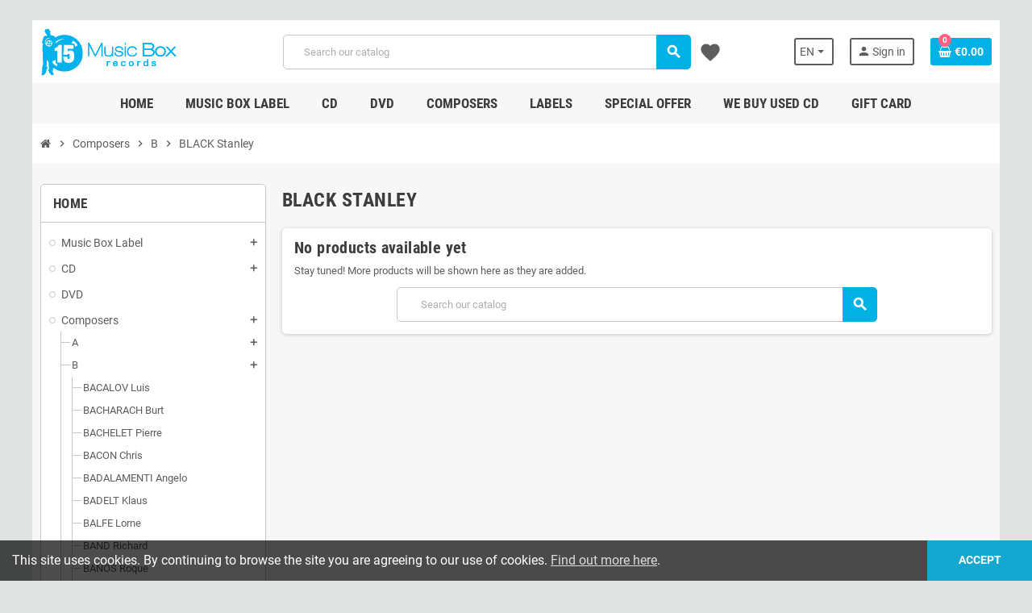

--- FILE ---
content_type: text/html; charset=utf-8
request_url: https://www.musicbox-records.com/en/161-black-stanley
body_size: 40901
content:
<!doctype html>
<html lang="en-US">
  <head>
    
      
  <meta charset="utf-8">
  <meta name="theme-color" content="#f9f2e8">


  <meta http-equiv="x-ua-compatible" content="ie=edge">



  <title>Discography BLACK Stanley</title>
  
    <link rel="preconnect" href="https://fonts.googleapis.com">
<link rel="preconnect" href="https://fonts.gstatic.com" crossorigin>

  
  <meta name="description" content="All CD Soundtracks composed by BLACK Stanley">
  <meta name="keywords" content="">
        <link rel="canonical" href="https://www.musicbox-records.com/en/161-black-stanley">
    
                  <link rel="alternate" href="https://www.musicbox-records.com/fr/161-black-stanley" hreflang="fr-FR">
              <link rel="alternate" href="https://www.musicbox-records.com/en/161-black-stanley" hreflang="en-us">
            

  
    <script type="application/ld+json">
  {
    "@context": "https://schema.org",
    "@type": "Organization",
    "name" : "Music Box Records",
          "logo": {
        "@type": "ImageObject",
        "url":"https://www.musicbox-records.com/img/logo-1767626515.jpg"
      },
        "url" : "https://www.musicbox-records.com/en/"
  }
</script>

<script type="application/ld+json">
  {
    "@context": "https://schema.org",
    "@type": "WebPage",
    "isPartOf": {
      "@type": "WebSite",
      "url":  "https://www.musicbox-records.com/en/",
      "name": "Music Box Records"
    },
    "name": "Discography BLACK Stanley",
    "url":  "https://www.musicbox-records.com/en/161-black-stanley"
  }
</script>


  <script type="application/ld+json">
    {
      "@context": "https://schema.org",
      "@type": "BreadcrumbList",
      "itemListElement": [
                  {
            "@type": "ListItem",
            "position": 1,
            "name": "Home",
            "item": "https://www.musicbox-records.com/en/"
          },                  {
            "@type": "ListItem",
            "position": 2,
            "name": "Composers",
            "item": "https://www.musicbox-records.com/en/7-composers"
          },                  {
            "@type": "ListItem",
            "position": 3,
            "name": "B",
            "item": "https://www.musicbox-records.com/en/421-b"
          },                  {
            "@type": "ListItem",
            "position": 4,
            "name": "BLACK Stanley",
            "item": "https://www.musicbox-records.com/en/161-black-stanley"
          }              ]
    }
  </script>
  
  
  
  <script type="application/ld+json">
  {
    "@context": "https://schema.org",
    "@type": "ItemList",
    "itemListElement": [
          ]
  }
</script>

  
  
    
  

  
    <meta property="og:title" content="Discography BLACK Stanley" />
    <meta property="og:description" content="All CD Soundtracks composed by BLACK Stanley" />
    <meta property="og:url" content="https://www.musicbox-records.com/en/161-black-stanley" />
    <meta property="og:site_name" content="Music Box Records" />
    <meta property="og:type" content="website" />  



  <meta name="viewport" content="width=device-width, initial-scale=1, shrink-to-fit=no, maximum-scale=5">



  <link rel="icon" type="image/vnd.microsoft.icon" href="https://www.musicbox-records.com/img/favicon.ico?1767626515">
  <link rel="shortcut icon" type="image/x-icon" href="https://www.musicbox-records.com/img/favicon.ico?1767626515">



    <link rel="preload" href="https://www.musicbox-records.com/themes/ZOneTheme/assets/fonts/cca377.woff" as="font" type="font/woff" crossorigin>
  <link rel="preload" href="https://www.musicbox-records.com/themes/ZOneTheme/assets/fonts/b5a0a0.woff" as="font" type="font/woff" crossorigin>
  <link rel="preload" href="https://www.musicbox-records.com/themes/ZOneTheme/assets/fonts/cff684.woff2" as="font" type="font/woff2" crossorigin>
  <link rel="preload" href="https://www.musicbox-records.com/themes/ZOneTheme/assets/fonts/b1ea34.woff" as="font" type="font/woff" crossorigin>
  <link rel="preload" href="https://www.musicbox-records.com/themes/ZOneTheme/assets/fonts/20fd17.woff2" as="font" type="font/woff2" crossorigin>
  <link rel="preload" href="https://www.musicbox-records.com/themes/ZOneTheme/assets/fonts/63782d.woff" as="font" type="font/woff" crossorigin>
  <link rel="preload" href="https://www.musicbox-records.com/themes/ZOneTheme/assets/fonts/657e60.woff" as="font" type="font/woff" crossorigin>



    <link rel="stylesheet" href="https://www.musicbox-records.com/themes/ZOneTheme/assets/css/theme.css" type="text/css" media="all">
  <link rel="stylesheet" href="https://www.musicbox-records.com/modules/ps_socialfollow/views/css/ps_socialfollow.css" type="text/css" media="all">
  <link rel="stylesheet" href="https://www.musicbox-records.com/themes/ZOneTheme/modules/ps_searchbar/ps_searchbar.css" type="text/css" media="all">
  <link rel="stylesheet" href="https://www.musicbox-records.com/modules/amazzingfilter/views/css/front.css" type="text/css" media="all">
  <link rel="stylesheet" href="https://www.musicbox-records.com/modules/amazzingfilter/views/css/icons.css" type="text/css" media="all">
  <link rel="stylesheet" href="https://www.musicbox-records.com/modules/productaudioplaylistplugin/views/css/mediaelementplayer/base/mediaelementplayer_v2.css" type="text/css" media="all">
  <link rel="stylesheet" href="https://www.musicbox-records.com/modules/productaudioplaylistplugin/views/css/mediaelementplayer/skin/pro-player-papp_v2.css" type="text/css" media="all">
  <link rel="stylesheet" href="https://www.musicbox-records.com/modules/advansedwishlist//views/css/front.css" type="text/css" media="all">
  <link rel="stylesheet" href="https://www.musicbox-records.com/modules/vatnumbercleaner/views/css/verif_fo.css" type="text/css" media="all">
  <link rel="stylesheet" href="https://www.musicbox-records.com/modules/advancedloyalty//views/css/front.css" type="text/css" media="all">
  <link rel="stylesheet" href="https://www.musicbox-records.com/js/jquery/ui/themes/base/minified/jquery-ui.min.css" type="text/css" media="all">
  <link rel="stylesheet" href="https://www.musicbox-records.com/js/jquery/ui/themes/base/minified/jquery.ui.theme.min.css" type="text/css" media="all">
  <link rel="stylesheet" href="https://www.musicbox-records.com/js/jquery/plugins/fancybox/jquery.fancybox.css" type="text/css" media="all">
  <link rel="stylesheet" href="https://www.musicbox-records.com/modules/giftcard/views/css/giftcard.css" type="text/css" media="all">
  <link rel="stylesheet" href="https://www.musicbox-records.com/modules/quantitylimit/views/css/sweetalert2.css" type="text/css" media="all">
  <link rel="stylesheet" href="https://www.musicbox-records.com/themes/ZOneTheme/assets/css/custom.css" type="text/css" media="all">




    <script type="text/javascript">
        var af_ajax = {"path":"https:\/\/www.musicbox-records.com\/en\/module\/amazzingfilter\/ajax?ajax=1","token":"b8e9da87b6dd48a5991f1942a14b7ad2"};
        var af_classes = {"load_font":1,"icon-filter":"icon-filter","u-times":"u-times","icon-eraser":"icon-eraser","icon-lock":"icon-lock","icon-unlock-alt":"icon-unlock-alt","icon-minus":"icon-minus","icon-plus":"icon-plus","icon-check":"icon-check","icon-save":"icon-save","js-product-miniature":"js-product-miniature","pagination":"pagination"};
        var af_ids = {"main":"main"};
        var af_is_modern = 1;
        var af_param_names = {"p":"page","n":"resultsPerPage"};
        var af_product_count_text = "";
        var af_product_list_class = "af-product-list";
        var af_sep = {"all":{"dec":".","tho":"","range":" - ","replacements":[]},"url":{"dec":".","tho":"","range":"-","replacements":[]}};
        var gcConfig = {"currentPageType":"cart","cartThumbnailReplacementEnabled":false,"cartThumbnailSelector":".cart-item:has([data-target=\"#product-customizations-modal-{id_customization}\"]) img","confirmationThumbnailReplacementEnabled":false,"confirmationThumbnailSelector":".order-line:has([data-target=\"#product-customizations-modal-{id_customization}\"]) img"};
        var gcControllerUrl = "https:\/\/www.musicbox-records.com\/en\/module\/giftcard\/giftcardimage";
        var gcGiftCardData = [];
        var gcPrestashopToken = "b18193cfb09301bf03978d6a15154853";
        var load_more = false;
        var prestashop = {"cart":{"products":[],"totals":{"total":{"type":"total","label":"Total","amount":0,"value":"\u20ac0.00"},"total_including_tax":{"type":"total","label":"Total (tax incl.)","amount":0,"value":"\u20ac0.00"},"total_excluding_tax":{"type":"total","label":"Total (tax excl.)","amount":0,"value":"\u20ac0.00"}},"subtotals":{"products":{"type":"products","label":"Subtotal","amount":0,"value":"\u20ac0.00"},"discounts":null,"shipping":{"type":"shipping","label":"Shipping","amount":0,"value":""},"tax":null},"products_count":0,"summary_string":"0 items","vouchers":{"allowed":1,"added":[]},"discounts":[],"minimalPurchase":0,"minimalPurchaseRequired":""},"currency":{"id":1,"name":"Euro","iso_code":"EUR","iso_code_num":"978","sign":"\u20ac"},"customer":{"lastname":null,"firstname":null,"email":null,"birthday":null,"newsletter":null,"newsletter_date_add":null,"optin":null,"website":null,"company":null,"siret":null,"ape":null,"is_logged":false,"gender":{"type":null,"name":null},"addresses":[]},"country":{"id_zone":"13","id_currency":"1","call_prefix":"1","iso_code":"US","active":"1","contains_states":"1","need_identification_number":"0","need_zip_code":"1","zip_code_format":"NNNNN","display_tax_label":"0","name":{"1":"\u00c9tats-Unis","2":"United States"},"id":21},"language":{"name":"English (English)","iso_code":"en","locale":"en-US","language_code":"en-us","active":"1","is_rtl":"0","date_format_lite":"Y-m-d","date_format_full":"Y-m-d H:i:s","id":2},"page":{"title":"","canonical":"https:\/\/www.musicbox-records.com\/en\/161-black-stanley","meta":{"title":"Discography BLACK Stanley","description":"All CD Soundtracks composed by BLACK Stanley","keywords":"","robots":"index"},"page_name":"category","body_classes":{"lang-en":true,"lang-rtl":false,"country-US":true,"currency-EUR":true,"layout-left-column":true,"page-category":true,"tax-display-disabled":true,"page-customer-account":false,"category-id-161":true,"category-BLACK Stanley":true,"category-id-parent-421":true,"category-depth-level-4":true},"admin_notifications":[],"password-policy":{"feedbacks":{"0":"Very weak","1":"Weak","2":"Average","3":"Strong","4":"Very strong","Straight rows of keys are easy to guess":"Straight rows of keys are easy to guess","Short keyboard patterns are easy to guess":"Short keyboard patterns are easy to guess","Use a longer keyboard pattern with more turns":"Use a longer keyboard pattern with more turns","Repeats like \"aaa\" are easy to guess":"Repeats like \"aaa\" are easy to guess","Repeats like \"abcabcabc\" are only slightly harder to guess than \"abc\"":"Repeats like \"abcabcabc\" are only slightly harder to guess than \"abc\"","Sequences like abc or 6543 are easy to guess":"Sequences like \"abc\" or \"6543\" are easy to guess.","Recent years are easy to guess":"Recent years are easy to guess","Dates are often easy to guess":"Dates are often easy to guess","This is a top-10 common password":"This is a top-10 common password","This is a top-100 common password":"This is a top-100 common password","This is a very common password":"This is a very common password","This is similar to a commonly used password":"This is similar to a commonly used password","A word by itself is easy to guess":"A word by itself is easy to guess","Names and surnames by themselves are easy to guess":"Names and surnames by themselves are easy to guess","Common names and surnames are easy to guess":"Common names and surnames are easy to guess","Use a few words, avoid common phrases":"Use a few words, avoid common phrases","No need for symbols, digits, or uppercase letters":"No need for symbols, digits, or uppercase letters","Avoid repeated words and characters":"Avoid repeated words and characters","Avoid sequences":"Avoid sequences","Avoid recent years":"Avoid recent years","Avoid years that are associated with you":"Avoid years that are associated with you","Avoid dates and years that are associated with you":"Avoid dates and years that are associated with you","Capitalization doesn't help very much":"Capitalization doesn't help very much","All-uppercase is almost as easy to guess as all-lowercase":"All-uppercase is almost as easy to guess as all-lowercase","Reversed words aren't much harder to guess":"Reversed words aren't much harder to guess","Predictable substitutions like '@' instead of 'a' don't help very much":"Predictable substitutions like \"@\" instead of \"a\" don't help very much.","Add another word or two. Uncommon words are better.":"Add another word or two. Uncommon words are better."}}},"shop":{"name":"Music Box Records","logo":"https:\/\/www.musicbox-records.com\/img\/logo-1767626515.jpg","stores_icon":"https:\/\/www.musicbox-records.com\/img\/logo_stores.png","favicon":"https:\/\/www.musicbox-records.com\/img\/favicon.ico"},"core_js_public_path":"\/themes\/","urls":{"base_url":"https:\/\/www.musicbox-records.com\/","current_url":"https:\/\/www.musicbox-records.com\/en\/161-black-stanley","shop_domain_url":"https:\/\/www.musicbox-records.com","img_ps_url":"https:\/\/www.musicbox-records.com\/img\/","img_cat_url":"https:\/\/www.musicbox-records.com\/img\/c\/","img_lang_url":"https:\/\/www.musicbox-records.com\/img\/l\/","img_prod_url":"https:\/\/www.musicbox-records.com\/img\/p\/","img_manu_url":"https:\/\/www.musicbox-records.com\/img\/m\/","img_sup_url":"https:\/\/www.musicbox-records.com\/img\/su\/","img_ship_url":"https:\/\/www.musicbox-records.com\/img\/s\/","img_store_url":"https:\/\/www.musicbox-records.com\/img\/st\/","img_col_url":"https:\/\/www.musicbox-records.com\/img\/co\/","img_url":"https:\/\/www.musicbox-records.com\/themes\/ZOneTheme\/assets\/img\/","css_url":"https:\/\/www.musicbox-records.com\/themes\/ZOneTheme\/assets\/css\/","js_url":"https:\/\/www.musicbox-records.com\/themes\/ZOneTheme\/assets\/js\/","pic_url":"https:\/\/www.musicbox-records.com\/upload\/","theme_assets":"https:\/\/www.musicbox-records.com\/themes\/ZOneTheme\/assets\/","theme_dir":"https:\/\/www.musicbox-records.com\/themes\/ZOneTheme\/","pages":{"address":"https:\/\/www.musicbox-records.com\/en\/address","addresses":"https:\/\/www.musicbox-records.com\/en\/addresses","authentication":"https:\/\/www.musicbox-records.com\/en\/authentication","manufacturer":"https:\/\/www.musicbox-records.com\/en\/manufacturers","cart":"https:\/\/www.musicbox-records.com\/en\/cart","category":"https:\/\/www.musicbox-records.com\/en\/index.php?controller=category","cms":"https:\/\/www.musicbox-records.com\/en\/index.php?controller=cms","contact":"https:\/\/www.musicbox-records.com\/en\/contact-us","discount":"https:\/\/www.musicbox-records.com\/en\/discount","guest_tracking":"https:\/\/www.musicbox-records.com\/en\/guest-tracking","history":"https:\/\/www.musicbox-records.com\/en\/order-history","identity":"https:\/\/www.musicbox-records.com\/en\/identity","index":"https:\/\/www.musicbox-records.com\/en\/","my_account":"https:\/\/www.musicbox-records.com\/en\/my-account","order_confirmation":"https:\/\/www.musicbox-records.com\/en\/index.php?controller=order-confirmation","order_detail":"https:\/\/www.musicbox-records.com\/en\/index.php?controller=order-detail","order_follow":"https:\/\/www.musicbox-records.com\/en\/order-follow","order":"https:\/\/www.musicbox-records.com\/en\/order","order_return":"https:\/\/www.musicbox-records.com\/en\/index.php?controller=order-return","order_slip":"https:\/\/www.musicbox-records.com\/en\/order-slip","pagenotfound":"https:\/\/www.musicbox-records.com\/en\/page-not-found","password":"https:\/\/www.musicbox-records.com\/en\/password-recovery","pdf_invoice":"https:\/\/www.musicbox-records.com\/en\/index.php?controller=pdf-invoice","pdf_order_return":"https:\/\/www.musicbox-records.com\/en\/index.php?controller=pdf-order-return","pdf_order_slip":"https:\/\/www.musicbox-records.com\/en\/index.php?controller=pdf-order-slip","prices_drop":"https:\/\/www.musicbox-records.com\/en\/prices-drop","product":"https:\/\/www.musicbox-records.com\/en\/index.php?controller=product","registration":"https:\/\/www.musicbox-records.com\/en\/index.php?controller=registration","search":"https:\/\/www.musicbox-records.com\/en\/search","sitemap":"https:\/\/www.musicbox-records.com\/en\/sitemap","stores":"https:\/\/www.musicbox-records.com\/en\/stores","supplier":"https:\/\/www.musicbox-records.com\/en\/supplier","new_products":"https:\/\/www.musicbox-records.com\/en\/new-products","brands":"https:\/\/www.musicbox-records.com\/en\/manufacturers","register":"https:\/\/www.musicbox-records.com\/en\/index.php?controller=registration","order_login":"https:\/\/www.musicbox-records.com\/en\/order?login=1"},"alternative_langs":{"fr-FR":"https:\/\/www.musicbox-records.com\/fr\/161-black-stanley","en-us":"https:\/\/www.musicbox-records.com\/en\/161-black-stanley"},"actions":{"logout":"https:\/\/www.musicbox-records.com\/en\/?mylogout="},"no_picture_image":{"bySize":{"cart_default":{"url":"https:\/\/www.musicbox-records.com\/img\/p\/en-default-cart_default.jpg","width":90,"height":90},"small_default":{"url":"https:\/\/www.musicbox-records.com\/img\/p\/en-default-small_default.jpg","width":90,"height":90},"home_default":{"url":"https:\/\/www.musicbox-records.com\/img\/p\/en-default-home_default.jpg","width":278,"height":278},"medium_default":{"url":"https:\/\/www.musicbox-records.com\/img\/p\/en-default-medium_default.jpg","width":455,"height":455},"large_default":{"url":"https:\/\/www.musicbox-records.com\/img\/p\/en-default-large_default.jpg","width":600,"height":600}},"small":{"url":"https:\/\/www.musicbox-records.com\/img\/p\/en-default-cart_default.jpg","width":90,"height":90},"medium":{"url":"https:\/\/www.musicbox-records.com\/img\/p\/en-default-home_default.jpg","width":278,"height":278},"large":{"url":"https:\/\/www.musicbox-records.com\/img\/p\/en-default-large_default.jpg","width":600,"height":600},"legend":""}},"configuration":{"display_taxes_label":false,"display_prices_tax_incl":true,"is_catalog":false,"show_prices":true,"opt_in":{"partner":true},"quantity_discount":{"type":"discount","label":"Unit discount"},"voucher_enabled":1,"return_enabled":0},"field_required":[],"breadcrumb":{"links":[{"title":"Home","url":"https:\/\/www.musicbox-records.com\/en\/"},{"title":"Composers","url":"https:\/\/www.musicbox-records.com\/en\/7-composers"},{"title":"B","url":"https:\/\/www.musicbox-records.com\/en\/421-b"},{"title":"BLACK Stanley","url":"https:\/\/www.musicbox-records.com\/en\/161-black-stanley"}],"count":4},"link":{"protocol_link":"https:\/\/","protocol_content":"https:\/\/"},"time":1769479238,"static_token":"b18193cfb09301bf03978d6a15154853","token":"5fb377efea37a845a78e7d1cc1997461","debug":false,"modules":{"zonethememanager":{"progress_bar":0,"boxed_layout":true,"lazy_loading":false,"sidebar_cart":1,"sidebar_navigation":0,"product_countdown":1,"svg_logo":false,"svg_width":"150px","sticky_menu":1,"sticky_mobile":0,"mobile_megamenu":false,"product_quickview":1,"product_addtocart":1,"product_details":1,"product_grid_columns":4,"body_classes":"no-customer-address","is_mobile":false,"product_grid_desc":"","product_grid_available":0,"product_grid_colors":0,"cat_image":0,"cat_description":1,"cat_expand_desc":1,"cat_subcategories":0,"cat_default_view":"grid","product_info_layout":"tabs","product_qty_add_inline":true,"product_actions_position":false,"product_image_zoom":0,"product_attr_combinations":false,"product_attr_swatches":true,"product_attr_default":false,"checkout_login_first":1,"is_quickview":false,"ps_legalcompliance_spl":false,"enabled_pm_advancedsearch4":false,"psDimensionUnit":"cm","assetsFonts":"https:\/\/www.musicbox-records.com\/themes\/ZOneTheme\/assets\/fonts\/"}}};
        var prestashopFacebookAjaxController = "https:\/\/www.musicbox-records.com\/en\/module\/ps_facebook\/Ajax";
        var psemailsubscription_subscription = "https:\/\/www.musicbox-records.com\/en\/module\/ps_emailsubscription\/subscription";
        var show_load_more_btn = true;
        var varBreadcrumbLinks = ["https:\/\/www.musicbox-records.com\/en\/","https:\/\/www.musicbox-records.com\/en\/7-composers","https:\/\/www.musicbox-records.com\/en\/421-b","https:\/\/www.musicbox-records.com\/en\/161-black-stanley"];
        var varCategoryTreeController = "https:\/\/www.musicbox-records.com\/en\/module\/zonethememanager\/categoryTree";
        var varGetFinalDateController = "https:\/\/www.musicbox-records.com\/en\/module\/zonethememanager\/getFinalDate";
        var varGetFinalDateMiniatureController = "https:\/\/www.musicbox-records.com\/en\/module\/zonethememanager\/getFinalDateMiniature";
        var varMenuDropdownContentController = "https:\/\/www.musicbox-records.com\/en\/module\/zonemegamenu\/menuDropdownContent";
        var varPSAjaxCart = 1;
        var varProductCommentGradeController = "https:\/\/www.musicbox-records.com\/en\/module\/zonethememanager\/CommentGrade";
        var wsWishListConst = {"id_wishlist":0,"wl_base_url":"https:\/\/www.musicbox-records.com\/"};
      </script>





  <script async src="https://www.googletagmanager.com/gtag/js?id=UA-18836255-1"></script>
<script>
  window.dataLayer = window.dataLayer || [];
  function gtag(){dataLayer.push(arguments);}
  gtag('js', new Date());
  gtag(
    'config',
    'UA-18836255-1',
    {
      'debug_mode':false
                      }
  );
</script>


<style type="text/css">a, .btn-outline-primary, .btn-outline-primary.disabled, .btn-outline-primary:disabled, .btn-link, .page-link, .text-primary, .products-selection .total-products p, .products-selection .products-sort-order .product-display .display-select .selected, #header .left-nav-trigger .left-nav-icon, #footer .footer-about-us .fa, #footer .footer-about-us .material-icons, .feature .material-icons, .feature .fa, .feature2 a:hover {color: #00b1e5} .btn-primary, .btn-primary.disabled, .btn-primary:disabled, .btn-outline-primary:hover, .btn-outline-primary:not(:disabled):not(.disabled):active, .btn-outline-primary:not(:disabled):not(.disabled).active, .show > .btn-outline-primary.dropdown-toggle, .nav-pills .nav-link.active, .nav-pills .show > .nav-link, .page-item.active .page-link, .badge-primary, .progress-bar, .list-group-item.active, .bg-primary, .btn.btn-primary, .btn.btn-primary.disabled, .btn.btn-primary:disabled, .group-span-filestyle .btn-default, .group-span-filestyle .bootstrap-touchspin .btn-touchspin, .bootstrap-touchspin .group-span-filestyle .btn-touchspin, .pagination .page-list .current a, .add-to-cart, .add-to-cart.disabled, .add-to-cart:disabled, .sidebar-currency .currency-list .current .dropdown-item, .sidebar-language .language-list .current .dropdown-item, .pace .pace-progress, .pace-bounce .pace-activity, #header .mobile-header-version .mobile-menu-icon, .banner3:hover, #product-comments-list-pagination ul li.active span {background-color: #00b1e5} .btn-primary, .btn-primary.disabled, .btn-primary:disabled, .btn-outline-primary, .btn-outline-primary:hover, .btn-outline-primary:not(:disabled):not(.disabled):active, .btn-outline-primary:not(:disabled):not(.disabled).active, .show > .btn-outline-primary.dropdown-toggle, .page-item.active .page-link, .list-group-item.active, .border-primary, .product-combinations .combination-item.active .switch-cbnt, .product-swatches .swatches-list > li.selected > span, .pace .pace-activity {border-color: #00b1e5} .btn-primary:hover, .btn-primary:focus, .btn.btn-primary:hover, .btn-primary:not(:disabled):not(.disabled):active, .btn-primary:not(:disabled):not(.disabled).active, .btn.btn-primary:not(:disabled):not(.disabled):active, .btn.btn-primary:not(:disabled):not(.disabled).active, .add-to-cart:hover, .add-to-cart:not(:disabled):not(.disabled):active, .add-to-cart:not(:disabled):not(.disabled).active {background-color: #008ab2} .product-name {color: #00b1e5} </style>

<style type="text/css">#header .header-logo .logo {
  max-height: 73px;
}</style>
<style type="text/css">body { background-color: #E1E3E3;}</style>
<style type="text/css">@media(max-width:767px){#amazzing_filter{position:fixed;opacity:0;}}</style><script>
    const wsWlProducts = '[]';
    const single_mode = "";
    const advansedwishlist_ajax_controller_url = "https://www.musicbox-records.com/en/module/advansedwishlist/ajax";
    const added_to_wishlist = 'The product was successfully added to your wishlist.';
    const add_to_cart_btn = 'Add to cart';
    const show_btn_tex = '';
    const added_to_wishlist_btn = 'Added to wishlist';
    const add_to_wishlist_btn = 'Add to wishlist';
    const wishlistSendTxt = 'Your wishlist has been sent successfully';
    const productUpdTxt = 'The product has been successfully updated';
    const wsWishlistUrlRewrite = "1";
    let wishlist_btn_icon = '<i class="material-icons">favorite</i>';
    let wishlist_btn_icon_del = '<i class="material-icons">favorite_border</i>';
    var ps_ws_version = 'ps17';
        var static_token = 'b18193cfb09301bf03978d6a15154853';
    var baseDir = "https://www.musicbox-records.com/";    
    var isLogged = "";
</script><script type="text/javascript">
//<![CDATA[
	var error_label = "Error";
    var page_name = "category";
	var is_swal = parseInt("1");
	var ps_version = parseInt("8.2.0");
	var isPs17 = parseInt("1");
// ]]>
</script>




    
  </head>

  <body id="category"
    class="st-wrapper lang-en country-us currency-eur layout-left-column page-category tax-display-disabled category-id-161 category-black-stanley category-id-parent-421 category-depth-level-4
    no-customer-address    "
  >
    
      
    

    
          

    <main id="page" class="st-pusher boxed-layout">

      
              

      <header id="header">
        
          
  <!-- desktop header -->
  <div class="desktop-header-version">
    
      <div class="header-banner clearfix">
        

      </div>
    

    
      <div class="header-nav clearfix">
        <div class="container">
          <div class="header-nav-wrapper d-flex align-items-center justify-content-between">
            <div class="left-nav d-flex">
              
            </div>
            <div class="right-nav d-flex">
              
            </div>
          </div>
        </div>
      </div>
    

    
      <div class="main-header clearfix">
        <div class="container">
          <div class="header-wrapper d-flex align-items-center">

            
              <div class="header-logo">
                
  <a href="https://www.musicbox-records.com/en/" title="Music Box Records">
          <img class="logo" src="https://www.musicbox-records.com/img/logo-1767626515.jpg" alt="Music Box Records" width="174" height="60">
      </a>

              </div>
            

            
              <div class="header-right">
                <div class="display-top align-items-center d-flex flex-wrap flex-lg-nowrap justify-content-end">
                  <!-- Block search module TOP -->
<div class="searchbar-wrapper">
  <div id="search_widget" class="js-search-source" data-search-controller-url="//www.musicbox-records.com/en/search">
    <div class="search-widget ui-front">
      <form method="get" action="//www.musicbox-records.com/en/search">
        <input type="hidden" name="controller" value="search">
        <input class="form-control" type="text" name="s" value="" placeholder="Search our catalog" aria-label="Search">
        <button type="submit" class="btn-primary">
          <i class="material-icons search">search</i>
        </button>
      </form>
    </div>
  </div>
</div>
<!-- /Block search module TOP -->
<div class="language-selector-wrapper">
  <div class="language-selector dropdown js-dropdown">
    <div class="desktop-dropdown">
      <span id="language-selector-label" class="hidden-md-up">Language:</span>
      <button class="btn-unstyle dropdown-current expand-more dropdown-toggle" data-bs-toggle="dropdown" data-offset="0,2px" aria-haspopup="true" aria-expanded="false" aria-label="Language dropdown">
        <span><img src="https://www.musicbox-records.com/img/l/2.jpg" alt="English" width="16" height="11"></span>
        <span>en</span>
      </button>
      <div class="dropdown-menu js-language-source" aria-labelledby="language-selector-label">
        <ul class="language-list">
                      <li >
              <a href="https://www.musicbox-records.com/fr/161-black-stanley" title="Français (French)" class="dropdown-item" data-iso-code="fr">
                <span class="l-name">
                  <span><img src="https://www.musicbox-records.com/img/l/1.jpg" alt="Français" width="16" height="11"></span>
                  <span>fr</span>
                </span>
                <span class="l-code">fr</span>
              </a>
            </li>
                      <li  class="current" >
              <a href="https://www.musicbox-records.com/en/161-black-stanley" title="English (English)" class="dropdown-item" data-iso-code="en">
                <span class="l-name">
                  <span><img src="https://www.musicbox-records.com/img/l/2.jpg" alt="English" width="16" height="11"></span>
                  <span>en</span>
                </span>
                <span class="l-code">en</span>
              </a>
            </li>
                  </ul>
      </div>
    </div>
  </div>
</div>
<div class="customer-signin-module">
  <div class="user-info">
          <div class="js-account-source">
        <ul>
          <li>
            <div class="account-link">
              <a
                href="https://www.musicbox-records.com/en/authentication"
                title="Log in to your customer account"
                rel="nofollow"
              >
                <i class="material-icons">person</i><span>Sign in</span>
              </a>
            </div>
          </li>
        </ul>
      </div>
      </div>
</div><div class="shopping-cart-module">
  <div class="blockcart cart-preview" data-refresh-url="//www.musicbox-records.com/en/module/ps_shoppingcart/ajax" data-sidebar-cart-trigger>
    <ul class="cart-header">
      <li data-header-cart-source>
        <a href="//www.musicbox-records.com/en/cart?action=show" class="cart-link btn-primary" rel="nofollow" aria-label="Shopping cart link containing 0 product(s)">
          <span class="cart-design"><i class="fa fa-shopping-basket" aria-hidden="true"></i><span class="cart-products-count">0</span></span>
          <span class="cart-total-value">€0.00</span>
        </a>
      </li>
    </ul>

          <div class="cart-dropdown" data-shopping-cart-source>
  <div class="cart-dropdown-wrapper">
    <div class="cart-title h4">Shopping Cart</div>
          <div class="no-items">
        There are no more items in your cart
      </div>
      </div>
  <div class="js-cart-update-quantity page-loading-overlay cart-overview-loading">
    <div class="page-loading-backdrop d-flex align-items-center justify-content-center">
      <span class="uil-spin-css"><span><span></span></span><span><span></span></span><span><span></span></span><span><span></span></span><span><span></span></span><span><span></span></span><span><span></span></span><span><span></span></span></span>
    </div>
  </div>
</div>
      </div>
</div>
<style>
    .wishlist i,
    .wish_link i {
        color: ;
    }
</style>
<div id="block_wishlist_top">            <div class="wish_link  wish_link_17">
                                        <i class="material-icons">favorite</i>
                        <div class="allert_note">You must be logged
                <p class="login_links">
                    <a class="inline" href="https://www.musicbox-records.com/en/my-account">Sign in</a> | <a class="inline" href="https://www.musicbox-records.com/en/authentication?create_account=1">Register</a>
                </p>
            </div>

        </div>
        </div>
                </div>
              </div>
            

          </div>
        </div>
      </div>
    

    
      <div class="header-bottom clearfix">
        <div class="header-main-menu" id="header-main-menu" data-sticky-menu>
          <div class="container">
            <div class="header-main-menu-wrapper">
                            <div class="sticky-icon-cart" data-sticky-cart data-sidebar-cart-trigger></div>
                <div id="amegamenu" class="">
    <ul class="anav-top js-ajax-mega-menu">
          <li class="amenu-item  " data-id-menu="9">
        <a href="/" class="amenu-link" >                    <span>Home</span>
                  </a>
              </li>
          <li class="amenu-item plex " data-id-menu="10">
        <a href="/en/118-music-box-records" class="amenu-link" >                    <span>Music Box Label</span>
                  </a>
                  <div class="adropdown adrd5">
            <div class="js-dropdown-content" data-id-menu="10"></div>
          </div>
              </li>
          <li class="amenu-item plex " data-id-menu="11">
        <a href="/en/676-cd-soundtracks" class="amenu-link" >                    <span>CD</span>
                  </a>
                  <div class="adropdown adrd5">
            <div class="js-dropdown-content" data-id-menu="11"></div>
          </div>
              </li>
          <li class="amenu-item  " data-id-menu="12">
        <a href="/en/29-dvd" class="amenu-link" >                    <span>DVD</span>
                  </a>
              </li>
          <li class="amenu-item  " data-id-menu="13">
        <a href="/en/7-composers" class="amenu-link" >                    <span>Composers</span>
                  </a>
              </li>
          <li class="amenu-item  " data-id-menu="14">
        <a href="/en/manufacturers" class="amenu-link" >                    <span>Labels</span>
                  </a>
              </li>
          <li class="amenu-item  " data-id-menu="15">
        <a href="/en/prices-drop" class="amenu-link" >                    <span>Special Offer</span>
                  </a>
              </li>
          <li class="amenu-item  " data-id-menu="17">
        <a href="/en/content/14-we-buy-used-cd-soundtracks" class="amenu-link" >                    <span>WE BUY USED CD</span>
                  </a>
              </li>
          <li class="amenu-item  " data-id-menu="20">
        <a href="/en/module/giftcard/choicegiftcard" class="amenu-link" >                    <span>Gift Card</span>
                  </a>
              </li>
        </ul>
  </div>

            </div>
          </div>
        </div>
      </div>
    
  </div>



        
      </header>

      <section id="wrapper">
        
          
<nav class="breadcrumb-wrapper ">
  <div class="container">
    <ol class="breadcrumb" data-depth="4">
              
                      <li class="breadcrumb-item">
                                            <a href="https://www.musicbox-records.com/en/" class="item-name">
                                      <i class="fa fa-home home" aria-hidden="true"></i>
                                      <span>Home</span>
                </a>
                          </li>
                  
              
                      <li class="breadcrumb-item">
                              <span class="separator material-icons">chevron_right</span>
                                            <a href="https://www.musicbox-records.com/en/7-composers" class="item-name">
                                      <span>Composers</span>
                </a>
                          </li>
                  
              
                      <li class="breadcrumb-item">
                              <span class="separator material-icons">chevron_right</span>
                                            <a href="https://www.musicbox-records.com/en/421-b" class="item-name">
                                      <span>B</span>
                </a>
                          </li>
                  
              
                      <li class="breadcrumb-item">
                              <span class="separator material-icons">chevron_right</span>
                                            <span class="item-name">BLACK Stanley</span>
                          </li>
                  
          </ol>
  </div>
</nav>
        

        
          
<aside id="notifications">
  <div class="notifications-container container">
    
    
    
      </div>
</aside>
        

        

        

        
          <div class="main-content">
            <div class="container">
              <div class="row ">

                
                  <div id="left-column" class="sidebar-column col-12 col-md-4 col-lg-3">
                    <div class="column-wrapper">
                      

<div class="left-categories column-block md-bottom">
  <p class="column-title">Home</p>
      <div class="category-tree js-category-tree">
      
  <ul><li data-depth="0"><a href="https://www.musicbox-records.com/en/118-music-box-records" title="Music Box Label" data-category-id="118"><span>Music Box Label</span></a><div data-bs-toggle="collapse" data-bs-target="#exCollapsingNavbar118"><i class="material-icons collapse-icon add">add</i><i class="material-icons collapse-icon remove">remove</i></div><div class="category-sub-menu collapse" id="exCollapsingNavbar118">
  <ul><li data-depth="1"><a href="https://www.musicbox-records.com/en/648-music-box-currently-available-cd-soundtracks" title="Currently available titles" data-category-id="648"><span>Currently available titles</span></a></li><li data-depth="1"><a href="https://www.musicbox-records.com/en/649-music-box-cd-soundtracks-sold-out" title="Sold Out Titles" data-category-id="649"><span>Sold Out Titles</span></a></li><li data-depth="1"><a href="https://www.musicbox-records.com/en/677-music-box-cd-soundtracks-last-copies" title="Last Copies" data-category-id="677"><span>Last Copies</span></a></li><li data-depth="1"><a href="https://www.musicbox-records.com/en/5-digital" title="Digital" data-category-id="5"><span>Digital</span></a></li></ul></div></li><li data-depth="0"><a href="https://www.musicbox-records.com/en/676-cd-soundtracks" title="CD" data-category-id="676"><span>CD</span></a><div data-bs-toggle="collapse" data-bs-target="#exCollapsingNavbar676"><i class="material-icons collapse-icon add">add</i><i class="material-icons collapse-icon remove">remove</i></div><div class="category-sub-menu collapse" id="exCollapsingNavbar676">
  <ul><li data-depth="1"><a href="https://www.musicbox-records.com/en/33-cd-soundtracks-pre-orders" title="CD Pre-orders" data-category-id="33"><span>CD Pre-orders</span></a></li><li data-depth="1"><a href="https://www.musicbox-records.com/en/276-rare-used-cd-releases" title="Used CD Releases" data-category-id="276"><span>Used CD Releases</span></a></li></ul></div></li><li data-depth="0"><a href="https://www.musicbox-records.com/en/29-dvd" title="DVD" data-category-id="29"><span>DVD</span></a></li><li data-depth="0"><a href="https://www.musicbox-records.com/en/7-composers" title="Composers" data-category-id="7"><span>Composers</span></a><div data-bs-toggle="collapse" data-bs-target="#exCollapsingNavbar7"><i class="material-icons collapse-icon add">add</i><i class="material-icons collapse-icon remove">remove</i></div><div class="category-sub-menu collapse" id="exCollapsingNavbar7">
  <ul><li data-depth="1"><a href="https://www.musicbox-records.com/en/121-a" title="A" data-category-id="121"><span>A</span></a><div data-bs-toggle="collapse" data-bs-target="#exCollapsingNavbar121"><i class="material-icons collapse-icon add">add</i><i class="material-icons collapse-icon remove">remove</i></div><div class="category-sub-menu collapse" id="exCollapsingNavbar121">
  <ul><li data-depth="2"><a href="https://www.musicbox-records.com/en/622-aaltio-panu" title="AALTIO Panu" data-category-id="622"><span>AALTIO Panu</span></a></li><li data-depth="2"><a href="https://www.musicbox-records.com/en/452-abeni-maurizio" title="ABENI Maurizio" data-category-id="452"><span>ABENI Maurizio</span></a></li><li data-depth="2"><a href="https://www.musicbox-records.com/en/98-addison-john" title="ADDISON John" data-category-id="98"><span>ADDISON John</span></a></li><li data-depth="2"><a href="https://www.musicbox-records.com/en/116-adenot-pierre" title="ADENOT Pierre" data-category-id="116"><span>ADENOT Pierre</span></a></li><li data-depth="2"><a href="https://www.musicbox-records.com/en/280-aigui-alexei" title="AÏGUI Alexeï" data-category-id="280"><span>AÏGUI Alexeï</span></a></li><li data-depth="2"><a href="https://www.musicbox-records.com/en/17-alessandrini-raymond" title="ALESSANDRINI Raymond" data-category-id="17"><span>ALESSANDRINI Raymond</span></a></li><li data-depth="2"><a href="https://www.musicbox-records.com/en/461-alessandroni-alessandro" title="ALESSANDRONI Alessandro" data-category-id="461"><span>ALESSANDRONI Alessandro</span></a></li><li data-depth="2"><a href="https://www.musicbox-records.com/en/562-altman-john" title="ALTMAN John" data-category-id="562"><span>ALTMAN John</span></a></li><li data-depth="2"><a href="https://www.musicbox-records.com/en/401-amar-armand" title="AMAR Armand" data-category-id="401"><span>AMAR Armand</span></a></li><li data-depth="2"><a href="https://www.musicbox-records.com/en/341-amenabar-alejandro" title="AMENABAR Alejandro" data-category-id="341"><span>AMENABAR Alejandro</span></a></li><li data-depth="2"><a href="https://www.musicbox-records.com/en/462-amfitheatrof-daniele" title="AMFITHEATROF Daniele" data-category-id="462"><span>AMFITHEATROF Daniele</span></a></li><li data-depth="2"><a href="https://www.musicbox-records.com/en/43-amram-david" title="AMRAM David" data-category-id="43"><span>AMRAM David</span></a></li><li data-depth="2"><a href="https://www.musicbox-records.com/en/463-anthony-pete" title="ANTHONY Pete" data-category-id="463"><span>ANTHONY Pete</span></a></li><li data-depth="2"><a href="https://www.musicbox-records.com/en/301-armstrong-craig" title="ARMSTRONG Craig" data-category-id="301"><span>ARMSTRONG Craig</span></a></li><li data-depth="2"><a href="https://www.musicbox-records.com/en/117-arnold-david" title="ARNOLD David" data-category-id="117"><span>ARNOLD David</span></a></li><li data-depth="2"><a href="https://www.musicbox-records.com/en/464-arnold-malcolm" title="ARNOLD Malcolm" data-category-id="464"><span>ARNOLD Malcolm</span></a></li><li data-depth="2"><a href="https://www.musicbox-records.com/en/102-arriagada-jorge" title="ARRIAGADA Jorge" data-category-id="102"><span>ARRIAGADA Jorge</span></a></li><li data-depth="2"><a href="https://www.musicbox-records.com/en/684-artemyev-eduard" title="ARTEMYEV Eduard" data-category-id="684"><span>ARTEMYEV Eduard</span></a></li><li data-depth="2"><a href="https://www.musicbox-records.com/en/440-aufort-cyrille" title="AUFORT Cyrille" data-category-id="440"><span>AUFORT Cyrille</span></a></li><li data-depth="2"><a href="https://www.musicbox-records.com/en/187-auric-georges" title="AURIC Georges" data-category-id="187"><span>AURIC Georges</span></a></li><li data-depth="2"><a href="https://www.musicbox-records.com/en/332-azaria-alexandre" title="AZARIA Alexandre" data-category-id="332"><span>AZARIA Alexandre</span></a></li></ul></div></li><li data-depth="1"><a href="https://www.musicbox-records.com/en/421-b" title="B" data-category-id="421"><span>B</span></a><div data-bs-toggle="collapse" data-bs-target="#exCollapsingNavbar421"><i class="material-icons collapse-icon add">add</i><i class="material-icons collapse-icon remove">remove</i></div><div class="category-sub-menu collapse" id="exCollapsingNavbar421">
  <ul><li data-depth="2"><a href="https://www.musicbox-records.com/en/16-bacalov-luis" title="BACALOV Luis" data-category-id="16"><span>BACALOV Luis</span></a></li><li data-depth="2"><a href="https://www.musicbox-records.com/en/157-bacharach-burt" title="BACHARACH Burt" data-category-id="157"><span>BACHARACH Burt</span></a></li><li data-depth="2"><a href="https://www.musicbox-records.com/en/115-bachelet-pierre" title="BACHELET Pierre" data-category-id="115"><span>BACHELET Pierre</span></a></li><li data-depth="2"><a href="https://www.musicbox-records.com/en/458-bacon-chris" title="BACON Chris" data-category-id="458"><span>BACON Chris</span></a></li><li data-depth="2"><a href="https://www.musicbox-records.com/en/31-badalamenti-angelo" title="BADALAMENTI Angelo" data-category-id="31"><span>BADALAMENTI Angelo</span></a></li><li data-depth="2"><a href="https://www.musicbox-records.com/en/392-badelt-klaus" title="BADELT Klaus" data-category-id="392"><span>BADELT Klaus</span></a></li><li data-depth="2"><a href="https://www.musicbox-records.com/en/441-balfe-lorne" title="BALFE Lorne" data-category-id="441"><span>BALFE Lorne</span></a></li><li data-depth="2"><a href="https://www.musicbox-records.com/en/44-band-richard" title="BAND Richard" data-category-id="44"><span>BAND Richard</span></a></li><li data-depth="2"><a href="https://www.musicbox-records.com/en/230-banos-roque" title="BAÑOS Roque" data-category-id="230"><span>BAÑOS Roque</span></a></li><li data-depth="2"><a href="https://www.musicbox-records.com/en/465-barber-lesley" title="BARBER Lesley" data-category-id="465"><span>BARBER Lesley</span></a></li><li data-depth="2"><a href="https://www.musicbox-records.com/en/197-barbier-renaud" title="BARBIER Renaud" data-category-id="197"><span>BARBIER Renaud</span></a></li><li data-depth="2"><a href="https://www.musicbox-records.com/en/248-barr-nathan" title="BARR Nathan" data-category-id="248"><span>BARR Nathan</span></a></li><li data-depth="2"><a href="https://www.musicbox-records.com/en/90-barry-john" title="BARRY John" data-category-id="90"><span>BARRY John</span></a></li><li data-depth="2"><a href="https://www.musicbox-records.com/en/466-barton-dee" title="BARTON Dee" data-category-id="466"><span>BARTON Dee</span></a></li><li data-depth="2"><a href="https://www.musicbox-records.com/en/596-barton-stephen" title="BARTON Stephen" data-category-id="596"><span>BARTON Stephen</span></a></li><li data-depth="2"><a href="https://www.musicbox-records.com/en/623-bataller-arnau" title="BATALLER Arnau" data-category-id="623"><span>BATALLER Arnau</span></a></li><li data-depth="2"><a href="https://www.musicbox-records.com/en/267-bates-tyler" title="BATES Tyler" data-category-id="267"><span>BATES Tyler</span></a></li><li data-depth="2"><a href="https://www.musicbox-records.com/en/154-baxter-les" title="BAXTER Les" data-category-id="154"><span>BAXTER Les</span></a></li><li data-depth="2"><a href="https://www.musicbox-records.com/en/229-beal-jeff" title="BEAL Jeff" data-category-id="229"><span>BEAL Jeff</span></a></li><li data-depth="2"><a href="https://www.musicbox-records.com/en/459-beaupain-alex" title="BEAUPAIN Alex" data-category-id="459"><span>BEAUPAIN Alex</span></a></li><li data-depth="2"><a href="https://www.musicbox-records.com/en/137-beck-christophe" title="BECK Christophe" data-category-id="137"><span>BECK Christophe</span></a></li><li data-depth="2"><a href="https://www.musicbox-records.com/en/342-been-michael" title="BEEN Michael" data-category-id="342"><span>BEEN Michael</span></a></li><li data-depth="2"><a href="https://www.musicbox-records.com/en/206-beintus-jean-pascal" title="BEINTUS Jean-Pascal" data-category-id="206"><span>BEINTUS Jean-Pascal</span></a></li><li data-depth="2"><a href="https://www.musicbox-records.com/en/228-beltrami-marco" title="BELTRAMI Marco" data-category-id="228"><span>BELTRAMI Marco</span></a></li><li data-depth="2"><a href="https://www.musicbox-records.com/en/467-berghmans-jose" title="BERGHMANS José" data-category-id="467"><span>BERGHMANS José</span></a></li><li data-depth="2"><a href="https://www.musicbox-records.com/en/569-bernaola-carmelo" title="BERNAOLA Carmelo" data-category-id="569"><span>BERNAOLA Carmelo</span></a></li><li data-depth="2"><a href="https://www.musicbox-records.com/en/336-bernard-james" title="BERNARD James" data-category-id="336"><span>BERNARD James</span></a></li><li data-depth="2"><a href="https://www.musicbox-records.com/en/196-bernard-jean-michel" title="BERNARD Jean-Michel" data-category-id="196"><span>BERNARD Jean-Michel</span></a></li><li data-depth="2"><a href="https://www.musicbox-records.com/en/388-bernstein-charles" title="BERNSTEIN Charles" data-category-id="388"><span>BERNSTEIN Charles</span></a></li><li data-depth="2"><a href="https://www.musicbox-records.com/en/48-bernstein-elmer" title="BERNSTEIN Elmer" data-category-id="48"><span>BERNSTEIN Elmer</span></a></li><li data-depth="2"><a href="https://www.musicbox-records.com/en/104-bernstein-peter" title="BERNSTEIN Peter" data-category-id="104"><span>BERNSTEIN Peter</span></a></li><li data-depth="2"><a href="https://www.musicbox-records.com/en/468-bertolazzi-mario" title="BERTOLAZZI Mario" data-category-id="468"><span>BERTOLAZZI Mario</span></a></li><li data-depth="2"><a href="https://www.musicbox-records.com/en/171-betta-marco" title="BETTA Marco" data-category-id="171"><span>BETTA Marco</span></a></li><li data-depth="2"><a href="https://www.musicbox-records.com/en/599-bicat-nick" title="BICÂT Nick" data-category-id="599"><span>BICÂT Nick</span></a></li><li data-depth="2"><a href="https://www.musicbox-records.com/en/400-bini-rene-marc" title="BINI René-Marc" data-category-id="400"><span>BINI René-Marc</span></a></li><li data-depth="2"><a href="https://www.musicbox-records.com/en/469-bishara-joseph" title="BISHARA Joseph" data-category-id="469"><span>BISHARA Joseph</span></a></li><li data-depth="2"><a href="https://www.musicbox-records.com/en/119-bixio-franco" title="BIXIO Franco" data-category-id="119"><span>BIXIO Franco</span></a></li><li data-depth="2"><a href="https://www.musicbox-records.com/en/161-black-stanley" title="BLACK Stanley" data-category-id="161"><span>BLACK Stanley</span></a></li><li data-depth="2"><a href="https://www.musicbox-records.com/en/470-blair-brooke-will" title="BLAIR Brooke &amp; Will" data-category-id="470"><span>BLAIR Brooke &amp; Will</span></a></li><li data-depth="2"><a href="https://www.musicbox-records.com/en/686-blake-howard" title="BLAKE Howard" data-category-id="686"><span>BLAKE Howard</span></a></li><li data-depth="2"><a href="https://www.musicbox-records.com/en/247-blanchard-terence" title="BLANCHARD Terence" data-category-id="247"><span>BLANCHARD Terence</span></a></li><li data-depth="2"><a href="https://www.musicbox-records.com/en/20-bolling-claude" title="BOLLING Claude" data-category-id="20"><span>BOLLING Claude</span></a></li><li data-depth="2"><a href="https://www.musicbox-records.com/en/471-boswell-simon" title="BOSWELL Simon" data-category-id="471"><span>BOSWELL Simon</span></a></li><li data-depth="2"><a href="https://www.musicbox-records.com/en/263-bottcher-martin" title="BÖTTCHER Martin" data-category-id="263"><span>BÖTTCHER Martin</span></a></li><li data-depth="2"><a href="https://www.musicbox-records.com/en/640-bouchety-jean" title="BOUCHÉTY Jean" data-category-id="640"><span>BOUCHÉTY Jean</span></a></li><li data-depth="2"><a href="https://www.musicbox-records.com/en/680-bouhafa-amine" title="BOUHAFA Amine" data-category-id="680"><span>BOUHAFA Amine</span></a></li><li data-depth="2"><a href="https://www.musicbox-records.com/en/679-bource-ludovic" title="BOURCE Ludovic" data-category-id="679"><span>BOURCE Ludovic</span></a></li><li data-depth="2"><a href="https://www.musicbox-records.com/en/604-bourtayre-jean-pierre" title="BOURTAYRE Jean-Pierre" data-category-id="604"><span>BOURTAYRE Jean-Pierre</span></a></li><li data-depth="2"><a href="https://www.musicbox-records.com/en/652-bregovic-goran" title="BREGOVIC Goran" data-category-id="652"><span>BREGOVIC Goran</span></a></li><li data-depth="2"><a href="https://www.musicbox-records.com/en/182-brel-jacques" title="BREL Jacques" data-category-id="182"><span>BREL Jacques</span></a></li><li data-depth="2"><a href="https://www.musicbox-records.com/en/595-bricusse-leslie" title="BRICUSSE Leslie" data-category-id="595"><span>BRICUSSE Leslie</span></a></li><li data-depth="2"><a href="https://www.musicbox-records.com/en/610-brion-jon" title="BRION Jon" data-category-id="610"><span>BRION Jon</span></a></li><li data-depth="2"><a href="https://www.musicbox-records.com/en/382-britell-nicholas" title="BRITELL Nicholas" data-category-id="382"><span>BRITELL Nicholas</span></a></li><li data-depth="2"><a href="https://www.musicbox-records.com/en/308-brook-michael" title="BROOK Michael" data-category-id="308"><span>BROOK Michael</span></a></li><li data-depth="2"><a href="https://www.musicbox-records.com/en/338-brosse-dirk" title="BROSSÉ Dirk" data-category-id="338"><span>BROSSÉ Dirk</span></a></li><li data-depth="2"><a href="https://www.musicbox-records.com/en/40-broughton-bruce" title="BROUGHTON Bruce" data-category-id="40"><span>BROUGHTON Bruce</span></a></li><li data-depth="2"><a href="https://www.musicbox-records.com/en/358-brown-steven" title="BROWN Steven" data-category-id="358"><span>BROWN Steven</span></a></li><li data-depth="2"><a href="https://www.musicbox-records.com/en/472-bruns-george" title="BRUNS George" data-category-id="472"><span>BRUNS George</span></a></li><li data-depth="2"><a href="https://www.musicbox-records.com/en/592-bruzdowicz-joanna" title="BRUZDOWICZ Joanna" data-category-id="592"><span>BRUZDOWICZ Joanna</span></a></li><li data-depth="2"><a href="https://www.musicbox-records.com/en/18-budd-roy" title="BUDD Roy" data-category-id="18"><span>BUDD Roy</span></a></li><li data-depth="2"><a href="https://www.musicbox-records.com/en/578-buonvino-paolo" title="BUONVINO Paolo" data-category-id="578"><span>BUONVINO Paolo</span></a></li><li data-depth="2"><a href="https://www.musicbox-records.com/en/473-burgon-geoffrey" title="BURGON Geoffrey" data-category-id="473"><span>BURGON Geoffrey</span></a></li><li data-depth="2"><a href="https://www.musicbox-records.com/en/244-burwell-carter" title="BURWELL Carter" data-category-id="244"><span>BURWELL Carter</span></a></li></ul></div></li><li data-depth="1"><a href="https://www.musicbox-records.com/en/122-c" title="C" data-category-id="122"><span>C</span></a><div data-bs-toggle="collapse" data-bs-target="#exCollapsingNavbar122"><i class="material-icons collapse-icon add">add</i><i class="material-icons collapse-icon remove">remove</i></div><div class="category-sub-menu collapse" id="exCollapsingNavbar122">
  <ul><li data-depth="2"><a href="https://www.musicbox-records.com/en/632-cacavas-john" title="CACAVAS John" data-category-id="632"><span>CACAVAS John</span></a></li><li data-depth="2"><a href="https://www.musicbox-records.com/en/186-calvi-gerard" title="CALVI Gérard" data-category-id="186"><span>CALVI Gérard</span></a></li><li data-depth="2"><a href="https://www.musicbox-records.com/en/220-campanino-franco" title="CAMPANINO Franco" data-category-id="220"><span>CAMPANINO Franco</span></a></li><li data-depth="2"><a href="https://www.musicbox-records.com/en/110-canfora-bruno" title="CANFORA Bruno" data-category-id="110"><span>CANFORA Bruno</span></a></li><li data-depth="2"><a href="https://www.musicbox-records.com/en/366-cannon-chad" title="CANNON Chad" data-category-id="366"><span>CANNON Chad</span></a></li><li data-depth="2"><a href="https://www.musicbox-records.com/en/72-carpenter-john" title="CARPENTER John" data-category-id="72"><span>CARPENTER John</span></a></li><li data-depth="2"><a href="https://www.musicbox-records.com/en/112-carpi-fiorenzo" title="CARPI Fiorenzo" data-category-id="112"><span>CARPI Fiorenzo</span></a></li><li data-depth="2"><a href="https://www.musicbox-records.com/en/474-carter-kristopher" title="CARTER Kristopher" data-category-id="474"><span>CARTER Kristopher</span></a></li><li data-depth="2"><a href="https://www.musicbox-records.com/en/141-caruso-pippo" title="CARUSO Pippo" data-category-id="141"><span>CARUSO Pippo</span></a></li><li data-depth="2"><a href="https://www.musicbox-records.com/en/412-cary-tristram" title="CARY Tristram" data-category-id="412"><span>CARY Tristram</span></a></li><li data-depth="2"><a href="https://www.musicbox-records.com/en/687-cases-carles" title="CASES Carles" data-category-id="687"><span>CASES Carles</span></a></li><li data-depth="2"><a href="https://www.musicbox-records.com/en/149-cassidy-patrick" title="CASSIDY Patrick" data-category-id="149"><span>CASSIDY Patrick</span></a></li><li data-depth="2"><a href="https://www.musicbox-records.com/en/420-cave-nick" title="CAVE Nick" data-category-id="420"><span>CAVE Nick</span></a></li><li data-depth="2"><a href="https://www.musicbox-records.com/en/594-cervantes-pablo" title="CERVANTES Pablo" data-category-id="594"><span>CERVANTES Pablo</span></a></li><li data-depth="2"><a href="https://www.musicbox-records.com/en/672-chabrol-matthieu" title="CHABROL Matthieu" data-category-id="672"><span>CHABROL Matthieu</span></a></li><li data-depth="2"><a href="https://www.musicbox-records.com/en/692-chandon-erwann" title="CHANDON Erwann" data-category-id="692"><span>CHANDON Erwann</span></a></li><li data-depth="2"><a href="https://www.musicbox-records.com/en/475-chany-philippe" title="CHANY Philippe" data-category-id="475"><span>CHANY Philippe</span></a></li><li data-depth="2"><a href="https://www.musicbox-records.com/en/476-chase-peter" title="CHASE Peter" data-category-id="476"><span>CHASE Peter</span></a></li><li data-depth="2"><a href="https://www.musicbox-records.com/en/373-chattaway-jay" title="CHATTAWAY Jay" data-category-id="373"><span>CHATTAWAY Jay</span></a></li><li data-depth="2"><a href="https://www.musicbox-records.com/en/641-chevallier-christian" title="CHEVALLIER Christian" data-category-id="641"><span>CHEVALLIER Christian</span></a></li><li data-depth="2"><a href="https://www.musicbox-records.com/en/627-chihara-paul" title="CHIHARA Paul" data-category-id="627"><span>CHIHARA Paul</span></a></li><li data-depth="2"><a href="https://www.musicbox-records.com/en/56-cipriani-stelvio" title="CIPRIANI Stelvio" data-category-id="56"><span>CIPRIANI Stelvio</span></a></li><li data-depth="2"><a href="https://www.musicbox-records.com/en/432-cirino-chuck" title="CIRINO Chuck" data-category-id="432"><span>CIRINO Chuck</span></a></li><li data-depth="2"><a href="https://www.musicbox-records.com/en/443-clapton-eric" title="CLAPTON Eric" data-category-id="443"><span>CLAPTON Eric</span></a></li><li data-depth="2"><a href="https://www.musicbox-records.com/en/561-clouser-charlie" title="CLOUSER Charlie" data-category-id="561"><span>CLOUSER Charlie</span></a></li><li data-depth="2"><a href="https://www.musicbox-records.com/en/214-cmiral-elia" title="CMIRAL Elia" data-category-id="214"><span>CMIRAL Elia</span></a></li><li data-depth="2"><a href="https://www.musicbox-records.com/en/567-cohen-avishai" title="COHEN Avishai" data-category-id="567"><span>COHEN Avishai</span></a></li><li data-depth="2"><a href="https://www.musicbox-records.com/en/176-colombier-michel" title="COLOMBIER Michel" data-category-id="176"><span>COLOMBIER Michel</span></a></li><li data-depth="2"><a href="https://www.musicbox-records.com/en/24-conti-bill" title="CONTI Bill" data-category-id="24"><span>CONTI Bill</span></a></li><li data-depth="2"><a href="https://www.musicbox-records.com/en/636-convertino-michael" title="CONVERTINO Michael" data-category-id="636"><span>CONVERTINO Michael</span></a></li><li data-depth="2"><a href="https://www.musicbox-records.com/en/477-cook-ray" title="COOK Ray" data-category-id="477"><span>COOK Ray</span></a></li><li data-depth="2"><a href="https://www.musicbox-records.com/en/303-copeland-stewart" title="COPELAND Stewart" data-category-id="303"><span>COPELAND Stewart</span></a></li><li data-depth="2"><a href="https://www.musicbox-records.com/en/394-copland-aaron" title="COPLAND Aaron" data-category-id="394"><span>COPLAND Aaron</span></a></li><li data-depth="2"><a href="https://www.musicbox-records.com/en/23-coppola-carmine" title="COPPOLA Carmine" data-category-id="23"><span>COPPOLA Carmine</span></a></li><li data-depth="2"><a href="https://www.musicbox-records.com/en/577-cordio-carlo" title="CORDIO Carlo" data-category-id="577"><span>CORDIO Carlo</span></a></li><li data-depth="2"><a href="https://www.musicbox-records.com/en/173-corigliano-john" title="CORIGLIANO John" data-category-id="173"><span>CORIGLIANO John</span></a></li><li data-depth="2"><a href="https://www.musicbox-records.com/en/221-cordell-frank" title="CORDELL Frank" data-category-id="221"><span>CORDELL Frank</span></a></li><li data-depth="2"><a href="https://www.musicbox-records.com/en/103-cosma-vladimir" title="COSMA Vladimir" data-category-id="103"><span>COSMA Vladimir</span></a></li><li data-depth="2"><a href="https://www.musicbox-records.com/en/142-coulais-bruno" title="COULAIS Bruno" data-category-id="142"><span>COULAIS Bruno</span></a></li><li data-depth="2"><a href="https://www.musicbox-records.com/en/565-coullet-jerome" title="COULLET Jérôme" data-category-id="565"><span>COULLET Jérôme</span></a></li><li data-depth="2"><a href="https://www.musicbox-records.com/en/612-courage-alexander" title="COURAGE Alexander" data-category-id="612"><span>COURAGE Alexander</span></a></li><li data-depth="2"><a href="https://www.musicbox-records.com/en/288-crivelli-carlo" title="CRIVELLI Carlo" data-category-id="288"><span>CRIVELLI Carlo</span></a></li><li data-depth="2"><a href="https://www.musicbox-records.com/en/405-cussac-olivier" title="CUSSAC Olivier" data-category-id="405"><span>CUSSAC Olivier</span></a></li></ul></div></li><li data-depth="1"><a href="https://www.musicbox-records.com/en/422-d" title="D" data-category-id="422"><span>D</span></a><div data-bs-toggle="collapse" data-bs-target="#exCollapsingNavbar422"><i class="material-icons collapse-icon add">add</i><i class="material-icons collapse-icon remove">remove</i></div><div class="category-sub-menu collapse" id="exCollapsingNavbar422">
  <ul><li data-depth="2"><a href="https://www.musicbox-records.com/en/208-danna-mychael" title="DANNA Mychael" data-category-id="208"><span>DANNA Mychael</span></a></li><li data-depth="2"><a href="https://www.musicbox-records.com/en/584-davey-shaun" title="DAVEY Shaun" data-category-id="584"><span>DAVEY Shaun</span></a></li><li data-depth="2"><a href="https://www.musicbox-records.com/en/260-david-carl" title="DAVID Carl" data-category-id="260"><span>DAVID Carl</span></a></li><li data-depth="2"><a href="https://www.musicbox-records.com/en/50-davis-don" title="DAVIS Don" data-category-id="50"><span>DAVIS Don</span></a></li><li data-depth="2"><a href="https://www.musicbox-records.com/en/113-de-angelis-guido" title="DE ANGELIS Guido" data-category-id="113"><span>DE ANGELIS Guido</span></a></li><li data-depth="2"><a href="https://www.musicbox-records.com/en/114-de-angelis-maurizio" title="DE ANGELIS Maurizio" data-category-id="114"><span>DE ANGELIS Maurizio</span></a></li><li data-depth="2"><a href="https://www.musicbox-records.com/en/211-de-gemini-franco" title="DE GEMINI Franco" data-category-id="211"><span>DE GEMINI Franco</span></a></li><li data-depth="2"><a href="https://www.musicbox-records.com/en/413-de-la-riva-zacarias-m" title="DE LA RIVA Zacarías M." data-category-id="413"><span>DE LA RIVA Zacarías M.</span></a></li><li data-depth="2"><a href="https://www.musicbox-records.com/en/608-de-la-rosa-julio" title="DE LA ROSA Julio" data-category-id="608"><span>DE LA ROSA Julio</span></a></li><li data-depth="2"><a href="https://www.musicbox-records.com/en/78-de-masi-francesco" title="DE MASI Francesco" data-category-id="78"><span>DE MASI Francesco</span></a></li><li data-depth="2"><a href="https://www.musicbox-records.com/en/593-de-oteyza-sergio-moure" title="DE OTEYZA Sergio Moure" data-category-id="593"><span>DE OTEYZA Sergio Moure</span></a></li><li data-depth="2"><a href="https://www.musicbox-records.com/en/8-de-roubaix-francois" title="DE ROUBAIX François" data-category-id="8"><span>DE ROUBAIX François</span></a></li><li data-depth="2"><a href="https://www.musicbox-records.com/en/664-de-scalzi-pivio-aldo" title="DE SCALZI Pivio &amp; Aldo" data-category-id="664"><span>DE SCALZI Pivio &amp; Aldo</span></a></li><li data-depth="2"><a href="https://www.musicbox-records.com/en/369-de-sica-manuel" title="DE SICA Manuel" data-category-id="369"><span>DE SICA Manuel</span></a></li><li data-depth="2"><a href="https://www.musicbox-records.com/en/372-de-vol-frank" title="DE VOL Frank" data-category-id="372"><span>DE VOL Frank</span></a></li><li data-depth="2"><a href="https://www.musicbox-records.com/en/478-de-vorzon-barry" title="DE VORZON Barry" data-category-id="478"><span>DE VORZON Barry</span></a></li><li data-depth="2"><a href="https://www.musicbox-records.com/en/77-debney-john" title="DEBNEY John" data-category-id="77"><span>DEBNEY John</span></a></li><li data-depth="2"><a href="https://www.musicbox-records.com/en/6-delerue-georges" title="DELERUE Georges " data-category-id="6"><span>DELERUE Georges </span></a></li><li data-depth="2"><a href="https://www.musicbox-records.com/en/12-demarsan-eric" title="DEMARSAN Éric" data-category-id="12"><span>DEMARSAN Éric</span></a></li><li data-depth="2"><a href="https://www.musicbox-records.com/en/143-desplat-alexandre" title="DESPLAT Alexandre" data-category-id="143"><span>DESPLAT Alexandre</span></a></li><li data-depth="2"><a href="https://www.musicbox-records.com/en/271-deutsch-adolph" title="DEUTSCH Adolph" data-category-id="271"><span>DEUTSCH Adolph</span></a></li><li data-depth="2"><a href="https://www.musicbox-records.com/en/42-dicola-vince" title="DiCOLA Vince" data-category-id="42"><span>DiCOLA Vince</span></a></li><li data-depth="2"><a href="https://www.musicbox-records.com/en/646-dickson-andrew" title="DICKSON Andrew" data-category-id="646"><span>DICKSON Andrew</span></a></li><li data-depth="2"><a href="https://www.musicbox-records.com/en/690-dikker-loek" title="DIKKER Loek" data-category-id="690"><span>DIKKER Loek</span></a></li><li data-depth="2"><a href="https://www.musicbox-records.com/en/179-djawadi-ramin" title="DJAWADI Ramin" data-category-id="179"><span>DJAWADI Ramin</span></a></li><li data-depth="2"><a href="https://www.musicbox-records.com/en/631-dodd-nicholas" title="DODD Nicholas" data-category-id="631"><span>DODD Nicholas</span></a></li><li data-depth="2"><a href="https://www.musicbox-records.com/en/136-donaggio-pino" title="DONAGGIO Pino" data-category-id="136"><span>DONAGGIO Pino</span></a></li><li data-depth="2"><a href="https://www.musicbox-records.com/en/259-donati-roberto" title="DONATI Roberto" data-category-id="259"><span>DONATI Roberto</span></a></li><li data-depth="2"><a href="https://www.musicbox-records.com/en/618-dorisse-christian" title="DORISSE Christian" data-category-id="618"><span>DORISSE Christian</span></a></li><li data-depth="2"><a href="https://www.musicbox-records.com/en/67-doyle-patrick" title="DOYLE Patrick" data-category-id="67"><span>DOYLE Patrick</span></a></li><li data-depth="2"><a href="https://www.musicbox-records.com/en/479-dragon-carmen" title="DRAGON Carmen" data-category-id="479"><span>DRAGON Carmen</span></a></li><li data-depth="2"><a href="https://www.musicbox-records.com/en/568-du-prez-john" title="DU PREZ John" data-category-id="568"><span>DU PREZ John</span></a></li><li data-depth="2"><a href="https://www.musicbox-records.com/en/310-dudley-anne" title="DUDLEY Anne" data-category-id="310"><span>DUDLEY Anne</span></a></li><li data-depth="2"><a href="https://www.musicbox-records.com/en/189-duhamel-antoine" title="DUHAMEL Antoine" data-category-id="189"><span>DUHAMEL Antoine</span></a></li><li data-depth="2"><a href="https://www.musicbox-records.com/en/322-duning-george" title="DUNING George" data-category-id="322"><span>DUNING George</span></a></li><li data-depth="2"><a href="https://www.musicbox-records.com/en/619-dutronc-jacques" title="DUTRONC Jacques" data-category-id="619"><span>DUTRONC Jacques</span></a></li></ul></div></li><li data-depth="1"><a href="https://www.musicbox-records.com/en/423-e" title="E" data-category-id="423"><span>E</span></a><div data-bs-toggle="collapse" data-bs-target="#exCollapsingNavbar423"><i class="material-icons collapse-icon add">add</i><i class="material-icons collapse-icon remove">remove</i></div><div class="category-sub-menu collapse" id="exCollapsingNavbar423">
  <ul><li data-depth="2"><a href="https://www.musicbox-records.com/en/647-eastwood-clint" title="EASTWOOD Clint" data-category-id="647"><span>EASTWOOD Clint</span></a></li><li data-depth="2"><a href="https://www.musicbox-records.com/en/297-edelman-randy" title="EDELMAN Randy" data-category-id="297"><span>EDELMAN Randy</span></a></li><li data-depth="2"><a href="https://www.musicbox-records.com/en/49-eidelman-cliff" title="EIDELMAN Cliff" data-category-id="49"><span>EIDELMAN Cliff</span></a></li><li data-depth="2"><a href="https://www.musicbox-records.com/en/658-einhorn-richard" title="EINHORN Richard" data-category-id="658"><span>EINHORN Richard</span></a></li><li data-depth="2"><a href="https://www.musicbox-records.com/en/480-ekstrand-jon" title="EKSTRAND Jon" data-category-id="480"><span>EKSTRAND Jon</span></a></li><li data-depth="2"><a href="https://www.musicbox-records.com/en/481-elfers-konrad" title="ELFERS Konrad" data-category-id="481"><span>ELFERS Konrad</span></a></li><li data-depth="2"><a href="https://www.musicbox-records.com/en/36-elfman-danny" title="ELFMAN Danny" data-category-id="36"><span>ELFMAN Danny</span></a></li><li data-depth="2"><a href="https://www.musicbox-records.com/en/251-elias-jonathan" title="ELIAS Jonathan" data-category-id="251"><span>ELIAS Jonathan</span></a></li><li data-depth="2"><a href="https://www.musicbox-records.com/en/418-ellis-warren" title="ELLIS Warren" data-category-id="418"><span>ELLIS Warren</span></a></li><li data-depth="2"><a href="https://www.musicbox-records.com/en/376-errera-nicolas" title="ERRERA Nicolas" data-category-id="376"><span>ERRERA Nicolas</span></a></li><li data-depth="2"><a href="https://www.musicbox-records.com/en/656-eshkeri-ilan" title="ESHKERI Ilan" data-category-id="656"><span>ESHKERI Ilan</span></a></li><li data-depth="2"><a href="https://www.musicbox-records.com/en/317-eyquem-laurent" title="EYQUEM Laurent" data-category-id="317"><span>EYQUEM Laurent</span></a></li></ul></div></li><li data-depth="1"><a href="https://www.musicbox-records.com/en/424-f" title="F" data-category-id="424"><span>F</span></a><div data-bs-toggle="collapse" data-bs-target="#exCollapsingNavbar424"><i class="material-icons collapse-icon add">add</i><i class="material-icons collapse-icon remove">remove</i></div><div class="category-sub-menu collapse" id="exCollapsingNavbar424">
  <ul><li data-depth="2"><a href="https://www.musicbox-records.com/en/340-faltermeyer-harold" title="FALTERMEYER Harold" data-category-id="340"><span>FALTERMEYER Harold</span></a></li><li data-depth="2"><a href="https://www.musicbox-records.com/en/145-farley-guy" title="FARLEY Guy" data-category-id="145"><span>FARLEY Guy</span></a></li><li data-depth="2"><a href="https://www.musicbox-records.com/en/155-fenton-george" title="FENTON George" data-category-id="155"><span>FENTON George</span></a></li><li data-depth="2"><a href="https://www.musicbox-records.com/en/386-ferguson-allyn" title="FERGUSON Allyn" data-category-id="386"><span>FERGUSON Allyn</span></a></li><li data-depth="2"><a href="https://www.musicbox-records.com/en/482-ferguson-jay" title="FERGUSON Jay" data-category-id="482"><span>FERGUSON Jay</span></a></li><li data-depth="2"><a href="https://www.musicbox-records.com/en/204-ferrio-gianni" title="FERRIO Gianni" data-category-id="204"><span>FERRIO Gianni</span></a></li><li data-depth="2"><a href="https://www.musicbox-records.com/en/71-fidenco-nico" title="FIDENCO Nico" data-category-id="71"><span>FIDENCO Nico</span></a></li><li data-depth="2"><a href="https://www.musicbox-records.com/en/345-fiedel-brad" title="FIEDEL Brad" data-category-id="345"><span>FIEDEL Brad</span></a></li><li data-depth="2"><a href="https://www.musicbox-records.com/en/92-fielding-jerry" title="FIELDING Jerry" data-category-id="92"><span>FIELDING Jerry</span></a></li><li data-depth="2"><a href="https://www.musicbox-records.com/en/61-folk-robert" title="FOLK Robert" data-category-id="61"><span>FOLK Robert</span></a></li><li data-depth="2"><a href="https://www.musicbox-records.com/en/689-forget-etienne" title="FORGET Étienne" data-category-id="689"><span>FORGET Étienne</span></a></li><li data-depth="2"><a href="https://www.musicbox-records.com/en/586-foster-ben-nick" title="FOSTER Ben &amp; Nick" data-category-id="586"><span>FOSTER Ben &amp; Nick</span></a></li><li data-depth="2"><a href="https://www.musicbox-records.com/en/282-fox-charles" title="FOX Charles" data-category-id="282"><span>FOX Charles</span></a></li><li data-depth="2"><a href="https://www.musicbox-records.com/en/483-franci-carlo" title="FRANCI Carlo" data-category-id="483"><span>FRANCI Carlo</span></a></li><li data-depth="2"><a href="https://www.musicbox-records.com/en/688-franglen-simon" title="FRANGLEN Simon" data-category-id="688"><span>FRANGLEN Simon</span></a></li><li data-depth="2"><a href="https://www.musicbox-records.com/en/621-franke-christopher" title="FRANKE Christopher" data-category-id="621"><span>FRANKE Christopher</span></a></li><li data-depth="2"><a href="https://www.musicbox-records.com/en/484-frankel-benjamin" title="FRANKEL Benjamin" data-category-id="484"><span>FRANKEL Benjamin</span></a></li><li data-depth="2"><a href="https://www.musicbox-records.com/en/9-franklin-serge" title="FRANKLIN Serge" data-category-id="9"><span>FRANKLIN Serge</span></a></li><li data-depth="2"><a href="https://www.musicbox-records.com/en/613-fried-gerald" title="FRIED Gerald" data-category-id="613"><span>FRIED Gerald</span></a></li><li data-depth="2"><a href="https://www.musicbox-records.com/en/100-friedhofer-hugo" title="FRIEDHOFER Hugo" data-category-id="100"><span>FRIEDHOFER Hugo</span></a></li><li data-depth="2"><a href="https://www.musicbox-records.com/en/403-frisina-marco" title="FRISINA Marco" data-category-id="403"><span>FRISINA Marco</span></a></li><li data-depth="2"><a href="https://www.musicbox-records.com/en/174-frizzell-john" title="FRIZZELL John" data-category-id="174"><span>FRIZZELL John</span></a></li><li data-depth="2"><a href="https://www.musicbox-records.com/en/75-frizzi-fabio" title="FRIZZI Fabio" data-category-id="75"><span>FRIZZI Fabio</span></a></li><li data-depth="2"><a href="https://www.musicbox-records.com/en/139-frontiere-dominc" title="FRONTIERE Dominc" data-category-id="139"><span>FRONTIERE Dominc</span></a></li><li data-depth="2"><a href="https://www.musicbox-records.com/en/645-frost-ben" title="FROST Ben" data-category-id="645"><span>FROST Ben</span></a></li><li data-depth="2"><a href="https://www.musicbox-records.com/en/135-furst-nathan" title="FURST Nathan" data-category-id="135"><span>FURST Nathan</span></a></li><li data-depth="2"><a href="https://www.musicbox-records.com/en/485-fusco-giovanni" title="FUSCO Giovanni" data-category-id="485"><span>FUSCO Giovanni</span></a></li></ul></div></li><li data-depth="1"><a href="https://www.musicbox-records.com/en/123-g" title="G" data-category-id="123"><span>G</span></a><div data-bs-toggle="collapse" data-bs-target="#exCollapsingNavbar123"><i class="material-icons collapse-icon add">add</i><i class="material-icons collapse-icon remove">remove</i></div><div class="category-sub-menu collapse" id="exCollapsingNavbar123">
  <ul><li data-depth="2"><a href="https://www.musicbox-records.com/en/152-gaigne-pascal" title="GAIGNE Pascal" data-category-id="152"><span>GAIGNE Pascal</span></a></li><li data-depth="2"><a href="https://www.musicbox-records.com/en/192-gainsbourg-serge" title="GAINSBOURG Serge" data-category-id="192"><span>GAINSBOURG Serge</span></a></li><li data-depth="2"><a href="https://www.musicbox-records.com/en/361-galperine-evgueni-sacha" title="GALPERINE Evgueni &amp; Sacha" data-category-id="361"><span>GALPERINE Evgueni &amp; Sacha</span></a></li><li data-depth="2"><a href="https://www.musicbox-records.com/en/455-garcia-russell" title="GARCIA Russell" data-category-id="455"><span>GARCIA Russell</span></a></li><li data-depth="2"><a href="https://www.musicbox-records.com/en/582-garcia-abril-anton" title="GARCIA ABRIL Anton" data-category-id="582"><span>GARCIA ABRIL Anton</span></a></li><li data-depth="2"><a href="https://www.musicbox-records.com/en/570-garcia-morcillo-fernando" title="GARCIA MORCILLO Fernando" data-category-id="570"><span>GARCIA MORCILLO Fernando</span></a></li><li data-depth="2"><a href="https://www.musicbox-records.com/en/25-garvarentz-georges" title="GARVARENTZ Georges" data-category-id="25"><span>GARVARENTZ Georges</span></a></li><li data-depth="2"><a href="https://www.musicbox-records.com/en/153-gaslini-giorgio" title="GASLINI Giorgio" data-category-id="153"><span>GASLINI Giorgio</span></a></li><li data-depth="2"><a href="https://www.musicbox-records.com/en/353-gaubert-christian" title="GAUBERT Christian" data-category-id="353"><span>GAUBERT Christian</span></a></li><li data-depth="2"><a href="https://www.musicbox-records.com/en/486-gelmetti-vittorio" title="GELMETTI Vittorio" data-category-id="486"><span>GELMETTI Vittorio</span></a></li><li data-depth="2"><a href="https://www.musicbox-records.com/en/660-gerard-bernard" title="GÉRARD Bernard" data-category-id="660"><span>GÉRARD Bernard</span></a></li><li data-depth="2"><a href="https://www.musicbox-records.com/en/487-gesqua-raphael" title="GESQUA Raphaël" data-category-id="487"><span>GESQUA Raphaël</span></a></li><li data-depth="2"><a href="https://www.musicbox-records.com/en/178-giacchino-michael" title="GIACCHINO Michael" data-category-id="178"><span>GIACCHINO Michael</span></a></li><li data-depth="2"><a href="https://www.musicbox-records.com/en/410-gibbs-michael" title="GIBBS Michael" data-category-id="410"><span>GIBBS Michael</span></a></li><li data-depth="2"><a href="https://www.musicbox-records.com/en/566-gillioz-vincent" title="GILLIOZ Vincent" data-category-id="566"><span>GILLIOZ Vincent</span></a></li><li data-depth="2"><a href="https://www.musicbox-records.com/en/195-giombini-marcello" title="GIOMBINI Marcello" data-category-id="195"><span>GIOMBINI Marcello</span></a></li><li data-depth="2"><a href="https://www.musicbox-records.com/en/488-glasgow-scott" title="GLASGOW Scott" data-category-id="488"><span>GLASGOW Scott</span></a></li><li data-depth="2"><a href="https://www.musicbox-records.com/en/307-glass-philip" title="GLASS Philip" data-category-id="307"><span>GLASS Philip</span></a></li><li data-depth="2"><a href="https://www.musicbox-records.com/en/489-glasser-albert" title="GLASSER Albert" data-category-id="489"><span>GLASSER Albert</span></a></li><li data-depth="2"><a href="https://www.musicbox-records.com/en/445-glennie-smith-nick" title="GLENNIE SMITH Nick" data-category-id="445"><span>GLENNIE SMITH Nick</span></a></li><li data-depth="2"><a href="https://www.musicbox-records.com/en/411-glynn-dominic" title="GLYNN Dominic" data-category-id="411"><span>GLYNN Dominic</span></a></li><li data-depth="2"><a href="https://www.musicbox-records.com/en/275-goblin" title="GOBLIN" data-category-id="275"><span>GOBLIN</span></a></li><li data-depth="2"><a href="https://www.musicbox-records.com/en/669-goglat-michel" title="GOGLAT Michel" data-category-id="669"><span>GOGLAT Michel</span></a></li><li data-depth="2"><a href="https://www.musicbox-records.com/en/177-gold-ernest" title="GOLD Ernest" data-category-id="177"><span>GOLD Ernest</span></a></li><li data-depth="2"><a href="https://www.musicbox-records.com/en/294-goldenberg-billy" title="GOLDENBERG Billy" data-category-id="294"><span>GOLDENBERG Billy</span></a></li><li data-depth="2"><a href="https://www.musicbox-records.com/en/55-goldenthal-elliot" title="GOLDENTHAL Elliot" data-category-id="55"><span>GOLDENTHAL Elliot</span></a></li><li data-depth="2"><a href="https://www.musicbox-records.com/en/81-goldsmith-jerry" title="GOLDSMITH Jerry" data-category-id="81"><span>GOLDSMITH Jerry</span></a></li><li data-depth="2"><a href="https://www.musicbox-records.com/en/490-goldsmith-joel" title="GOLDSMITH Joel" data-category-id="490"><span>GOLDSMITH Joel</span></a></li><li data-depth="2"><a href="https://www.musicbox-records.com/en/404-goodman-miles" title="GOODMAN Miles" data-category-id="404"><span>GOODMAN Miles</span></a></li><li data-depth="2"><a href="https://www.musicbox-records.com/en/325-goodwin-ron" title="GOODWIN Ron" data-category-id="325"><span>GOODWIN Ron</span></a></li><li data-depth="2"><a href="https://www.musicbox-records.com/en/201-goraguer-alain" title="GORAGUER Alain" data-category-id="201"><span>GORAGUER Alain</span></a></li><li data-depth="2"><a href="https://www.musicbox-records.com/en/657-goransson-ludwig" title="GÖRANSSON Ludwig" data-category-id="657"><span>GÖRANSSON Ludwig</span></a></li><li data-depth="2"><a href="https://www.musicbox-records.com/en/681-gordon-christopher" title="GORDON Christopher" data-category-id="681"><span>GORDON Christopher</span></a></li><li data-depth="2"><a href="https://www.musicbox-records.com/en/261-gore-michael" title="GORE Michael" data-category-id="261"><span>GORE Michael</span></a></li><li data-depth="2"><a href="https://www.musicbox-records.com/en/306-gori-lallo" title="GORI Lallo" data-category-id="306"><span>GORI Lallo</span></a></li><li data-depth="2"><a href="https://www.musicbox-records.com/en/491-grainer-ron" title="GRAINER Ron" data-category-id="491"><span>GRAINER Ron</span></a></li><li data-depth="2"><a href="https://www.musicbox-records.com/en/492-granier-georges" title="GRANIER Georges" data-category-id="492"><span>GRANIER Georges</span></a></li><li data-depth="2"><a href="https://www.musicbox-records.com/en/225-gray-barry" title="GRAY Barry" data-category-id="225"><span>GRAY Barry</span></a></li><li data-depth="2"><a href="https://www.musicbox-records.com/en/408-greenwood-jonny" title="GREENWOOD Jonny" data-category-id="408"><span>GREENWOOD Jonny</span></a></li><li data-depth="2"><a href="https://www.musicbox-records.com/en/349-gregoire-richard" title="GRÉGOIRE Richard" data-category-id="349"><span>GRÉGOIRE Richard</span></a></li><li data-depth="2"><a href="https://www.musicbox-records.com/en/240-gregson-williams-harry" title="GREGSON-WILLIAMS Harry" data-category-id="240"><span>GREGSON-WILLIAMS Harry</span></a></li><li data-depth="2"><a href="https://www.musicbox-records.com/en/601-gregson-williams-rupert" title="GREGSON-WILLIAMS Rupert" data-category-id="601"><span>GREGSON-WILLIAMS Rupert</span></a></li><li data-depth="2"><a href="https://www.musicbox-records.com/en/156-grusin-dave" title="GRUSIN Dave" data-category-id="156"><span>GRUSIN Dave</span></a></li><li data-depth="2"><a href="https://www.musicbox-records.com/en/644-gudnadottir-hildur" title="GUDNADOTTIR Hildur" data-category-id="644"><span>GUDNADOTTIR Hildur</span></a></li><li data-depth="2"><a href="https://www.musicbox-records.com/en/402-guerra-andrea" title="GUERRA Andrea" data-category-id="402"><span>GUERRA Andrea</span></a></li><li data-depth="2"><a href="https://www.musicbox-records.com/en/281-gunning-christopher" title="GUNNING Christopher" data-category-id="281"><span>GUNNING Christopher</span></a></li></ul></div></li><li data-depth="1"><a href="https://www.musicbox-records.com/en/425-h" title="H" data-category-id="425"><span>H</span></a><div data-bs-toggle="collapse" data-bs-target="#exCollapsingNavbar425"><i class="material-icons collapse-icon add">add</i><i class="material-icons collapse-icon remove">remove</i></div><div class="category-sub-menu collapse" id="exCollapsingNavbar425">
  <ul><li data-depth="2"><a href="https://www.musicbox-records.com/en/273-hadjidakis-manos" title="HADJIDAKIS Manos" data-category-id="273"><span>HADJIDAKIS Manos</span></a></li><li data-depth="2"><a href="https://www.musicbox-records.com/en/172-hamlisch-marvin" title="HAMLISCH Marvin" data-category-id="172"><span>HAMLISCH Marvin</span></a></li><li data-depth="2"><a href="https://www.musicbox-records.com/en/579-hancock-herbie" title="HANCOCK Herbie" data-category-id="579"><span>HANCOCK Herbie</span></a></li><li data-depth="2"><a href="https://www.musicbox-records.com/en/493-hancock-stuart" title="HANCOCK Stuart" data-category-id="493"><span>HANCOCK Stuart</span></a></li><li data-depth="2"><a href="https://www.musicbox-records.com/en/163-harline-leigh" title="HARLINE Leigh" data-category-id="163"><span>HARLINE Leigh</span></a></li><li data-depth="2"><a href="https://www.musicbox-records.com/en/607-harnell-joe" title="HARNELL joe" data-category-id="607"><span>HARNELL joe</span></a></li><li data-depth="2"><a href="https://www.musicbox-records.com/en/165-harris-johnny" title="HARRIS Johnny" data-category-id="165"><span>HARRIS Johnny</span></a></li><li data-depth="2"><a href="https://www.musicbox-records.com/en/54-harrison-john" title="HARRISON John" data-category-id="54"><span>HARRISON John</span></a></li><li data-depth="2"><a href="https://www.musicbox-records.com/en/494-hart-daniel" title="HART Daniel" data-category-id="494"><span>HART Daniel</span></a></li><li data-depth="2"><a href="https://www.musicbox-records.com/en/678-hartley-richard" title="HARTLEY Richard" data-category-id="678"><span>HARTLEY Richard</span></a></li><li data-depth="2"><a href="https://www.musicbox-records.com/en/348-harvey-richard" title="HARVEY Richard" data-category-id="348"><span>HARVEY Richard</span></a></li><li data-depth="2"><a href="https://www.musicbox-records.com/en/661-hatzinassios-georges" title="HATZINASSIOS Georges" data-category-id="661"><span>HATZINASSIOS Georges</span></a></li><li data-depth="2"><a href="https://www.musicbox-records.com/en/269-hefti-neal" title="HEFTI Neal" data-category-id="269"><span>HEFTI Neal</span></a></li><li data-depth="2"><a href="https://www.musicbox-records.com/en/215-heil-reinhold" title="HEIL Reinhold" data-category-id="215"><span>HEIL Reinhold</span></a></li><li data-depth="2"><a href="https://www.musicbox-records.com/en/91-herrmann-bernard" title="HERRMANN Bernard" data-category-id="91"><span>HERRMANN Bernard</span></a></li><li data-depth="2"><a href="https://www.musicbox-records.com/en/377-hetzel-gregoire" title="HETZEL Grégoire" data-category-id="377"><span>HETZEL Grégoire</span></a></li><li data-depth="2"><a href="https://www.musicbox-records.com/en/591-hill-jason" title="HILL Jason" data-category-id="591"><span>HILL Jason</span></a></li><li data-depth="2"><a href="https://www.musicbox-records.com/en/320-hisaishi-joe" title="HISAISHI Joe" data-category-id="320"><span>HISAISHI Joe</span></a></li><li data-depth="2"><a href="https://www.musicbox-records.com/en/246-holdridge-lee" title="HOLDRIDGE Lee" data-category-id="246"><span>HOLDRIDGE Lee</span></a></li><li data-depth="2"><a href="https://www.musicbox-records.com/en/406-holkenborg-tom" title="HOLKENBORG Tom" data-category-id="406"><span>HOLKENBORG Tom</span></a></li><li data-depth="2"><a href="https://www.musicbox-records.com/en/93-hollander-frederick" title="HOLLANDER Frederick" data-category-id="93"><span>HOLLANDER Frederick</span></a></li><li data-depth="2"><a href="https://www.musicbox-records.com/en/409-hooper-nicholas" title="HOOPER Nicholas" data-category-id="409"><span>HOOPER Nicholas</span></a></li><li data-depth="2"><a href="https://www.musicbox-records.com/en/88-horner-james" title="HORNER James" data-category-id="88"><span>HORNER James</span></a></li><li data-depth="2"><a href="https://www.musicbox-records.com/en/495-hossein-andre" title="HOSSEIN André" data-category-id="495"><span>HOSSEIN André</span></a></li><li data-depth="2"><a href="https://www.musicbox-records.com/en/46-howard-james-newton" title="HOWARD James Newton" data-category-id="46"><span>HOWARD James Newton</span></a></li><li data-depth="2"><a href="https://www.musicbox-records.com/en/274-howarth-alan" title="HOWARTH Alan" data-category-id="274"><span>HOWARTH Alan</span></a></li><li data-depth="2"><a href="https://www.musicbox-records.com/en/496-hurwitz-justin" title="HURWITZ Justin" data-category-id="496"><span>HURWITZ Justin</span></a></li><li data-depth="2"><a href="https://www.musicbox-records.com/en/497-hyldgaard-soren" title="HYLDGAARD Soren" data-category-id="497"><span>HYLDGAARD Soren</span></a></li></ul></div></li><li data-depth="1"><a href="https://www.musicbox-records.com/en/433-i" title="I" data-category-id="433"><span>I</span></a><div data-bs-toggle="collapse" data-bs-target="#exCollapsingNavbar433"><i class="material-icons collapse-icon add">add</i><i class="material-icons collapse-icon remove">remove</i></div><div class="category-sub-menu collapse" id="exCollapsingNavbar433">
  <ul><li data-depth="2"><a href="https://www.musicbox-records.com/en/668-ifukube-akira" title="IFUKUBE Akira" data-category-id="668"><span>IFUKUBE Akira</span></a></li><li data-depth="2"><a href="https://www.musicbox-records.com/en/150-iglesias-alberto" title="IGLESIAS Alberto" data-category-id="150"><span>IGLESIAS Alberto</span></a></li><li data-depth="2"><a href="https://www.musicbox-records.com/en/355-ilfman-frank" title="ILFMAN Frank" data-category-id="355"><span>ILFMAN Frank</span></a></li><li data-depth="2"><a href="https://www.musicbox-records.com/en/238-isham-mark" title="ISHAM Mark" data-category-id="238"><span>ISHAM Mark</span></a></li><li data-depth="2"><a href="https://www.musicbox-records.com/en/667-iwashiro-taro" title="IWASHIRO Taro" data-category-id="667"><span>IWASHIRO Taro</span></a></li></ul></div></li><li data-depth="1"><a href="https://www.musicbox-records.com/en/434-j" title="J" data-category-id="434"><span>J</span></a><div data-bs-toggle="collapse" data-bs-target="#exCollapsingNavbar434"><i class="material-icons collapse-icon add">add</i><i class="material-icons collapse-icon remove">remove</i></div><div class="category-sub-menu collapse" id="exCollapsingNavbar434">
  <ul><li data-depth="2"><a href="https://www.musicbox-records.com/en/226-jablonsky-steve" title="JABLONSKY Steve" data-category-id="226"><span>JABLONSKY Steve</span></a></li><li data-depth="2"><a href="https://www.musicbox-records.com/en/84-jackman-henry" title="JACKMAN Henry" data-category-id="84"><span>JACKMAN Henry</span></a></li><li data-depth="2"><a href="https://www.musicbox-records.com/en/617-jakko-philippe" title="JAKKO Philippe" data-category-id="617"><span>JAKKO Philippe</span></a></li><li data-depth="2"><a href="https://www.musicbox-records.com/en/37-jansen-pierre" title="JANSEN Pierre" data-category-id="37"><span>JANSEN Pierre</span></a></li><li data-depth="2"><a href="https://www.musicbox-records.com/en/21-jarre-maurice" title="JARRE Maurice" data-category-id="21"><span>JARRE Maurice</span></a></li><li data-depth="2"><a href="https://www.musicbox-records.com/en/219-jaubert-maurice" title="JAUBERT Maurice" data-category-id="219"><span>JAUBERT Maurice</span></a></li><li data-depth="2"><a href="https://www.musicbox-records.com/en/498-johannsson-johann" title="JOHANNSSON Johann" data-category-id="498"><span>JOHANNSSON Johann</span></a></li><li data-depth="2"><a href="https://www.musicbox-records.com/en/298-johnson-laurie" title="JOHNSON Laurie" data-category-id="298"><span>JOHNSON Laurie</span></a></li><li data-depth="2"><a href="https://www.musicbox-records.com/en/581-jomy-alain" title="JOMY Alain" data-category-id="581"><span>JOMY Alain</span></a></li><li data-depth="2"><a href="https://www.musicbox-records.com/en/379-jones-quincy" title="JONES Quincy" data-category-id="379"><span>JONES Quincy</span></a></li><li data-depth="2"><a href="https://www.musicbox-records.com/en/574-jones-ron" title="JONES Ron" data-category-id="574"><span>JONES Ron</span></a></li><li data-depth="2"><a href="https://www.musicbox-records.com/en/292-jones-trevor" title="JONES Trevor" data-category-id="292"><span>JONES Trevor</span></a></li><li data-depth="2"><a href="https://www.musicbox-records.com/en/580-julien-christophe" title="JULIEN Christophe" data-category-id="580"><span>JULIEN Christophe</span></a></li></ul></div></li><li data-depth="1"><a href="https://www.musicbox-records.com/en/435-k" title="K" data-category-id="435"><span>K</span></a><div data-bs-toggle="collapse" data-bs-target="#exCollapsingNavbar435"><i class="material-icons collapse-icon add">add</i><i class="material-icons collapse-icon remove">remove</i></div><div class="category-sub-menu collapse" id="exCollapsingNavbar435">
  <ul><li data-depth="2"><a href="https://www.musicbox-records.com/en/499-kaczmarek-jan-ap" title="KACZMAREK Jan A.P." data-category-id="499"><span>KACZMAREK Jan A.P.</span></a></li><li data-depth="2"><a href="https://www.musicbox-records.com/en/563-kallis-george" title="KALLIS George" data-category-id="563"><span>KALLIS George</span></a></li><li data-depth="2"><a href="https://www.musicbox-records.com/en/66-kamen-michael" title="KAMEN Michael" data-category-id="66"><span>KAMEN Michael</span></a></li><li data-depth="2"><a href="https://www.musicbox-records.com/en/630-kanno-yoko" title="KANNO Yoko" data-category-id="630"><span>KANNO Yoko</span></a></li><li data-depth="2"><a href="https://www.musicbox-records.com/en/321-kaper-bronislau" title="KAPER Bronislau" data-category-id="321"><span>KAPER Bronislau</span></a></li><li data-depth="2"><a href="https://www.musicbox-records.com/en/79-kaplan-sol" title="KAPLAN Sol" data-category-id="79"><span>KAPLAN Sol</span></a></li><li data-depth="2"><a href="https://www.musicbox-records.com/en/500-kaproff-dana" title="KAPROFF Dana" data-category-id="500"><span>KAPROFF Dana</span></a></li><li data-depth="2"><a href="https://www.musicbox-records.com/en/302-karlin-fred" title="KARLIN Fred" data-category-id="302"><span>KARLIN Fred</span></a></li><li data-depth="2"><a href="https://www.musicbox-records.com/en/451-karpman-laura" title="KARPMAN Laura" data-category-id="451"><span>KARPMAN Laura</span></a></li><li data-depth="2"><a href="https://www.musicbox-records.com/en/501-katz-fred" title="KATZ Fred" data-category-id="501"><span>KATZ Fred</span></a></li><li data-depth="2"><a href="https://www.musicbox-records.com/en/629-kawai-kenji" title="KAWAI Kenji" data-category-id="629"><span>KAWAI Kenji</span></a></li><li data-depth="2"><a href="https://www.musicbox-records.com/en/502-kent-rolfe" title="KENT Rolfe" data-category-id="502"><span>KENT Rolfe</span></a></li><li data-depth="2"><a href="https://www.musicbox-records.com/en/460-kerber-randy" title="KERBER Randy" data-category-id="460"><span>KERBER Randy</span></a></li><li data-depth="2"><a href="https://www.musicbox-records.com/en/291-kermorvant-erwann" title="KERMORVANT Erwann" data-category-id="291"><span>KERMORVANT Erwann</span></a></li><li data-depth="2"><a href="https://www.musicbox-records.com/en/22-kilar-wojciech" title="KILAR Wojciech" data-category-id="22"><span>KILAR Wojciech</span></a></li><li data-depth="2"><a href="https://www.musicbox-records.com/en/268-killian-mark" title="KILLIAN Mark" data-category-id="268"><span>KILLIAN Mark</span></a></li><li data-depth="2"><a href="https://www.musicbox-records.com/en/503-klimek-johnny" title="KLIMEK Johnny" data-category-id="503"><span>KLIMEK Johnny</span></a></li><li data-depth="2"><a href="https://www.musicbox-records.com/en/615-knieper-juergen" title="KNIEPER Jürgen" data-category-id="615"><span>KNIEPER Jürgen</span></a></li><li data-depth="2"><a href="https://www.musicbox-records.com/en/628-kojucharov-vasco-vassil" title="KOJUCHAROV Vasco Vassil" data-category-id="628"><span>KOJUCHAROV Vasco Vassil</span></a></li><li data-depth="2"><a href="https://www.musicbox-records.com/en/181-komeda-christopher" title="KOMEDA Christopher" data-category-id="181"><span>KOMEDA Christopher</span></a></li><li data-depth="2"><a href="https://www.musicbox-records.com/en/26-korb-michel" title="KORB Michel" data-category-id="26"><span>KORB Michel</span></a></li><li data-depth="2"><a href="https://www.musicbox-records.com/en/323-korngold-erich-wolfgang" title="KORNGOLD Erich Wolfgang" data-category-id="323"><span>KORNGOLD Erich Wolfgang</span></a></li><li data-depth="2"><a href="https://www.musicbox-records.com/en/328-korzeniowski-abel" title="KORZENIOWSKI Abel" data-category-id="328"><span>KORZENIOWSKI Abel</span></a></li><li data-depth="2"><a href="https://www.musicbox-records.com/en/609-korzynski-andrzej" title="KORZYNSKI Andrzej" data-category-id="609"><span>KORZYNSKI Andrzej</span></a></li><li data-depth="2"><a href="https://www.musicbox-records.com/en/202-kosma-joseph" title="KOSMA Joseph" data-category-id="202"><span>KOSMA Joseph</span></a></li><li data-depth="2"><a href="https://www.musicbox-records.com/en/597-kouneva-penka" title="KOUNEVA Penka" data-category-id="597"><span>KOUNEVA Penka</span></a></li><li data-depth="2"><a href="https://www.musicbox-records.com/en/454-kourtzer-mike-fabien" title="KOURTZER Mike &amp; Fabien" data-category-id="454"><span>KOURTZER Mike &amp; Fabien</span></a></li><li data-depth="2"><a href="https://www.musicbox-records.com/en/504-kraemer-joe" title="KRAEMER Joe" data-category-id="504"><span>KRAEMER Joe</span></a></li><li data-depth="2"><a href="https://www.musicbox-records.com/en/505-kral-robert-j" title="KRAL Robert J." data-category-id="505"><span>KRAL Robert J.</span></a></li><li data-depth="2"><a href="https://www.musicbox-records.com/en/506-kuhn-nicolas" title="KUHN Nicolas" data-category-id="506"><span>KUHN Nicolas</span></a></li><li data-depth="2"><a href="https://www.musicbox-records.com/en/507-kurzel-jed" title="KURZEL Jed" data-category-id="507"><span>KURZEL Jed</span></a></li></ul></div></li><li data-depth="1"><a href="https://www.musicbox-records.com/en/126-l" title="L" data-category-id="126"><span>L</span></a><div data-bs-toggle="collapse" data-bs-target="#exCollapsingNavbar126"><i class="material-icons collapse-icon add">add</i><i class="material-icons collapse-icon remove">remove</i></div><div class="category-sub-menu collapse" id="exCollapsingNavbar126">
  <ul><li data-depth="2"><a href="https://www.musicbox-records.com/en/576-laloggia-frank" title="LaLOGGIA Frank" data-category-id="576"><span>LaLOGGIA Frank</span></a></li><li data-depth="2"><a href="https://www.musicbox-records.com/en/511-la-pinta-christophe" title="LA PINTA Christophe" data-category-id="511"><span>LA PINTA Christophe</span></a></li><li data-depth="2"><a href="https://www.musicbox-records.com/en/167-la-salle-richard" title="LA SALLE Richard" data-category-id="167"><span>LA SALLE Richard</span></a></li><li data-depth="2"><a href="https://www.musicbox-records.com/en/87-lacerenza-michele" title="LACERENZA Michele" data-category-id="87"><span>LACERENZA Michele</span></a></li><li data-depth="2"><a href="https://www.musicbox-records.com/en/15-lai-francis" title="LAI Francis" data-category-id="15"><span>LAI Francis</span></a></li><li data-depth="2"><a href="https://www.musicbox-records.com/en/508-lamboley-mathieu" title="LAMBOLEY Mathieu" data-category-id="508"><span>LAMBOLEY Mathieu</span></a></li><li data-depth="2"><a href="https://www.musicbox-records.com/en/509-lambro-phillip" title="LAMBRO Phillip" data-category-id="509"><span>LAMBRO Phillip</span></a></li><li data-depth="2"><a href="https://www.musicbox-records.com/en/510-lan-edy" title="LAN Edy" data-category-id="510"><span>LAN Edy</span></a></li><li data-depth="2"><a href="https://www.musicbox-records.com/en/330-lang-david" title="LANG David" data-category-id="330"><span>LANG David</span></a></li><li data-depth="2"><a href="https://www.musicbox-records.com/en/80-lavagnino-angelo-francesco" title="LAVAGNINO Angelo Francesco" data-category-id="80"><span>LAVAGNINO Angelo Francesco</span></a></li><li data-depth="2"><a href="https://www.musicbox-records.com/en/512-le-roux-maurice" title="LE ROUX Maurice" data-category-id="512"><span>LE ROUX Maurice</span></a></li><li data-depth="2"><a href="https://www.musicbox-records.com/en/185-lefevre-raymond" title="LEFEVRE Raymond" data-category-id="185"><span>LEFEVRE Raymond</span></a></li><li data-depth="2"><a href="https://www.musicbox-records.com/en/144-legrand-michel" title="LEGRAND Michel" data-category-id="144"><span>LEGRAND Michel</span></a></li><li data-depth="2"><a href="https://www.musicbox-records.com/en/585-leigh-mitch" title="LEIGH Mitch" data-category-id="585"><span>LEIGH Mitch</span></a></li><li data-depth="2"><a href="https://www.musicbox-records.com/en/193-lemarque-francis" title="LEMARQUE Francis" data-category-id="193"><span>LEMARQUE Francis</span></a></li><li data-depth="2"><a href="https://www.musicbox-records.com/en/239-lemonnier-jerome" title="LEMONNIER Jérôme" data-category-id="239"><span>LEMONNIER Jérôme</span></a></li><li data-depth="2"><a href="https://www.musicbox-records.com/en/180-lennertz-christopher" title="LENNERTZ Christopher" data-category-id="180"><span>LENNERTZ Christopher</span></a></li><li data-depth="2"><a href="https://www.musicbox-records.com/en/620-leonardi-lino" title="LÉONARDI Lino" data-category-id="620"><span>LÉONARDI Lino</span></a></li><li data-depth="2"><a href="https://www.musicbox-records.com/en/337-levay-sylvester" title="LEVAY Sylvester" data-category-id="337"><span>LEVAY Sylvester</span></a></li><li data-depth="2"><a href="https://www.musicbox-records.com/en/347-levi-eric" title="LÉVI Eric" data-category-id="347"><span>LÉVI Eric</span></a></li><li data-depth="2"><a href="https://www.musicbox-records.com/en/643-levi-mica" title="LEVI Mica" data-category-id="643"><span>LEVI Mica</span></a></li><li data-depth="2"><a href="https://www.musicbox-records.com/en/391-levy-krishna" title="LEVY Krishna" data-category-id="391"><span>LEVY Krishna</span></a></li><li data-depth="2"><a href="https://www.musicbox-records.com/en/513-levy-shuki" title="LEVY Shuki" data-category-id="513"><span>LEVY Shuki</span></a></li><li data-depth="2"><a href="https://www.musicbox-records.com/en/397-lewis-michael-j" title="LEWIS Michael J." data-category-id="397"><span>LEWIS Michael J.</span></a></li><li data-depth="2"><a href="https://www.musicbox-records.com/en/514-licht-daniel" title="LICHT Daniel" data-category-id="514"><span>LICHT Daniel</span></a></li><li data-depth="2"><a href="https://www.musicbox-records.com/en/573-lo-frederic" title="LO Frédéric" data-category-id="573"><span>LO Frédéric</span></a></li><li data-depth="2"><a href="https://www.musicbox-records.com/en/329-lockington-andrew" title="LOCKINGTON Andrew" data-category-id="329"><span>LOCKINGTON Andrew</span></a></li><li data-depth="2"><a href="https://www.musicbox-records.com/en/233-loduca-joseph" title="LODUCA Joseph" data-category-id="233"><span>LODUCA Joseph</span></a></li><li data-depth="2"><a href="https://www.musicbox-records.com/en/515-louiguy" title="LOUIGUY" data-category-id="515"><span>LOUIGUY</span></a></li><li data-depth="2"><a href="https://www.musicbox-records.com/en/551-loussier-jacques" title="LOUSSIER Jacques" data-category-id="551"><span>LOUSSIER Jacques</span></a></li><li data-depth="2"><a href="https://www.musicbox-records.com/en/642-lunn-john" title="LUNN John" data-category-id="642"><span>LUNN John</span></a></li></ul></div></li><li data-depth="1"><a href="https://www.musicbox-records.com/en/127-m" title="M" data-category-id="127"><span>M</span></a><div data-bs-toggle="collapse" data-bs-target="#exCollapsingNavbar127"><i class="material-icons collapse-icon add">add</i><i class="material-icons collapse-icon remove">remove</i></div><div class="category-sub-menu collapse" id="exCollapsingNavbar127">
  <ul><li data-depth="2"><a href="https://www.musicbox-records.com/en/516-maalouf-ibrahim" title="MAALOUF Ibrahim" data-category-id="516"><span>MAALOUF Ibrahim</span></a></li><li data-depth="2"><a href="https://www.musicbox-records.com/en/10-magne-michel" title="MAGNE Michel" data-category-id="10"><span>MAGNE Michel</span></a></li><li data-depth="2"><a href="https://www.musicbox-records.com/en/518-mainetti-stefano" title="MAINETTI Stefano" data-category-id="518"><span>MAINETTI Stefano</span></a></li><li data-depth="2"><a href="https://www.musicbox-records.com/en/213-malo-nuno" title="MALO Nuno" data-category-id="213"><span>MALO Nuno</span></a></li><li data-depth="2"><a href="https://www.musicbox-records.com/en/390-mancina-mark" title="MANCINA Mark" data-category-id="390"><span>MANCINA Mark</span></a></li><li data-depth="2"><a href="https://www.musicbox-records.com/en/39-mancini-henry" title="MANCINI Henry" data-category-id="39"><span>MANCINI Henry</span></a></li><li data-depth="2"><a href="https://www.musicbox-records.com/en/284-mandel-johnny" title="MANDEL Johnny" data-category-id="284"><span>MANDEL Johnny</span></a></li><li data-depth="2"><a href="https://www.musicbox-records.com/en/175-manfredini-harry" title="MANFREDINI Harry" data-category-id="175"><span>MANFREDINI Harry</span></a></li><li data-depth="2"><a href="https://www.musicbox-records.com/en/519-mann-hummie" title="MANN Hummie" data-category-id="519"><span>MANN Hummie</span></a></li><li data-depth="2"><a href="https://www.musicbox-records.com/en/242-mansell-clint" title="MANSELL Clint" data-category-id="242"><span>MANSELL Clint</span></a></li><li data-depth="2"><a href="https://www.musicbox-records.com/en/444-mansfield-david" title="MANSFIELD David" data-category-id="444"><span>MANSFIELD David</span></a></li><li data-depth="2"><a href="https://www.musicbox-records.com/en/663-marchese-pino" title="MARCHESE Pino" data-category-id="663"><span>MARCHESE Pino</span></a></li><li data-depth="2"><a href="https://www.musicbox-records.com/en/52-marchetti-gianni" title="MARCHETTI Gianni" data-category-id="52"><span>MARCHETTI Gianni</span></a></li><li data-depth="2"><a href="https://www.musicbox-records.com/en/343-margeson-matthew" title="MARGESON Matthew" data-category-id="343"><span>MARGESON Matthew</span></a></li><li data-depth="2"><a href="https://www.musicbox-records.com/en/249-marianelli-dario" title="MARIANELLI Dario" data-category-id="249"><span>MARIANELLI Dario</span></a></li><li data-depth="2"><a href="https://www.musicbox-records.com/en/674-mariano-detto" title="MARIANO Detto" data-category-id="674"><span>MARIANO Detto</span></a></li><li data-depth="2"><a href="https://www.musicbox-records.com/en/188-marion-jean" title="MARION Jean" data-category-id="188"><span>MARION Jean</span></a></li><li data-depth="2"><a href="https://www.musicbox-records.com/en/416-marshall-jack" title="MARSHALL Jack" data-category-id="416"><span>MARSHALL Jack</span></a></li><li data-depth="2"><a href="https://www.musicbox-records.com/en/253-martinez-cliff" title="MARTINEZ Cliff" data-category-id="253"><span>MARTINEZ Cliff</span></a></li><li data-depth="2"><a href="https://www.musicbox-records.com/en/279-may-brian" title="MAY Brian" data-category-id="279"><span>MAY Brian</span></a></li><li data-depth="2"><a href="https://www.musicbox-records.com/en/387-mccarthy-dennis" title="McCARTHY Dennis" data-category-id="387"><span>McCARTHY Dennis</span></a></li><li data-depth="2"><a href="https://www.musicbox-records.com/en/252-mccreary-bear" title="McCREARY Bear" data-category-id="252"><span>McCREARY Bear</span></a></li><li data-depth="2"><a href="https://www.musicbox-records.com/en/520-mcintosh-heather" title="McINTOSH Heather" data-category-id="520"><span>McINTOSH Heather</span></a></li><li data-depth="2"><a href="https://www.musicbox-records.com/en/383-mckenzie-mark" title="McKENZIE Mark" data-category-id="383"><span>McKENZIE Mark</span></a></li><li data-depth="2"><a href="https://www.musicbox-records.com/en/254-mcneely-joel" title="McNEELY Joel" data-category-id="254"><span>McNEELY Joel</span></a></li><li data-depth="2"><a href="https://www.musicbox-records.com/en/521-mcomber-brian" title="McOMBER Brian" data-category-id="521"><span>McOMBER Brian</span></a></li><li data-depth="2"><a href="https://www.musicbox-records.com/en/522-mechaly-nathaniel" title="MECHALY Nathaniel" data-category-id="522"><span>MECHALY Nathaniel</span></a></li><li data-depth="2"><a href="https://www.musicbox-records.com/en/256-melle-gil" title="MELLE Gil" data-category-id="256"><span>MELLE Gil</span></a></li><li data-depth="2"><a href="https://www.musicbox-records.com/en/523-menken-alan" title="MENKEN Alan" data-category-id="523"><span>MENKEN Alan</span></a></li><li data-depth="2"><a href="https://www.musicbox-records.com/en/662-mestral-patrice" title="MESTRAL Patrice" data-category-id="662"><span>MESTRAL Patrice</span></a></li><li data-depth="2"><a href="https://www.musicbox-records.com/en/62-micalizzi-franco" title="MICALIZZI Franco" data-category-id="62"><span>MICALIZZI Franco</span></a></li><li data-depth="2"><a href="https://www.musicbox-records.com/en/289-michelini-luciano" title="MICHELINI Luciano" data-category-id="289"><span>MICHELINI Luciano</span></a></li><li data-depth="2"><a href="https://www.musicbox-records.com/en/682-miller-philippe" title="MILLER Philippe" data-category-id="682"><span>MILLER Philippe</span></a></li><li data-depth="2"><a href="https://www.musicbox-records.com/en/324-misraki-paul" title="MISRAKI Paul" data-category-id="324"><span>MISRAKI Paul</span></a></li><li data-depth="2"><a href="https://www.musicbox-records.com/en/683-mizzy-vic" title="MIZZY Vic" data-category-id="683"><span>MIZZY Vic</span></a></li><li data-depth="2"><a href="https://www.musicbox-records.com/en/95-mockridge-cyril" title="MOCKRIDGE Cyril" data-category-id="95"><span>MOCKRIDGE Cyril</span></a></li><li data-depth="2"><a href="https://www.musicbox-records.com/en/333-mole-charlie" title="MOLE Charlie" data-category-id="333"><span>MOLE Charlie</span></a></li><li data-depth="2"><a href="https://www.musicbox-records.com/en/335-monkman-francis" title="MONKMAN Francis" data-category-id="335"><span>MONKMAN Francis</span></a></li><li data-depth="2"><a href="https://www.musicbox-records.com/en/524-montanari-piero" title="MONTANARI Piero" data-category-id="524"><span>MONTANARI Piero</span></a></li><li data-depth="2"><a href="https://www.musicbox-records.com/en/97-montenegro-hugo" title="MONTENEGRO Hugo" data-category-id="97"><span>MONTENEGRO Hugo</span></a></li><li data-depth="2"><a href="https://www.musicbox-records.com/en/396-montes-zeltia" title="MONTES Zeltia" data-category-id="396"><span>MONTES Zeltia</span></a></li><li data-depth="2"><a href="https://www.musicbox-records.com/en/590-moore-steve" title="MOORE Steve" data-category-id="590"><span>MOORE Steve</span></a></li><li data-depth="2"><a href="https://www.musicbox-records.com/en/525-morin-cyril" title="MORIN Cyril" data-category-id="525"><span>MORIN Cyril</span></a></li><li data-depth="2"><a href="https://www.musicbox-records.com/en/446-morlier-jean" title="MORLIER Jean" data-category-id="446"><span>MORLIER Jean</span></a></li><li data-depth="2"><a href="https://www.musicbox-records.com/en/526-moroder-giorgio" title="MORODER Giorgio" data-category-id="526"><span>MORODER Giorgio</span></a></li><li data-depth="2"><a href="https://www.musicbox-records.com/en/527-moross-jerome" title="MOROSS Jerome" data-category-id="527"><span>MOROSS Jerome</span></a></li><li data-depth="2"><a href="https://www.musicbox-records.com/en/28-morricone-ennio" title="MORRICONE Ennio" data-category-id="28"><span>MORRICONE Ennio</span></a></li><li data-depth="2"><a href="https://www.musicbox-records.com/en/216-morris-john" title="MORRIS John" data-category-id="216"><span>MORRIS John</span></a></li><li data-depth="2"><a href="https://www.musicbox-records.com/en/334-morris-trevor" title="MORRIS Trevor" data-category-id="334"><span>MORRIS Trevor</span></a></li><li data-depth="2"><a href="https://www.musicbox-records.com/en/231-mothersbaugh-mark" title="MOTHERSBAUGH Mark" data-category-id="231"><span>MOTHERSBAUGH Mark</span></a></li><li data-depth="2"><a href="https://www.musicbox-records.com/en/287-murphy-john" title="MURPHY John" data-category-id="287"><span>MURPHY John</span></a></li><li data-depth="2"><a href="https://www.musicbox-records.com/en/45-murray-lyn" title="MURRAY Lyn" data-category-id="45"><span>MURRAY Lyn</span></a></li><li data-depth="2"><a href="https://www.musicbox-records.com/en/316-musumarra-romano" title="MUSUMARRA Romano" data-category-id="316"><span>MUSUMARRA Romano</span></a></li><li data-depth="2"><a href="https://www.musicbox-records.com/en/285-musy-jean" title="MUSY Jean" data-category-id="285"><span>MUSY Jean</span></a></li><li data-depth="2"><a href="https://www.musicbox-records.com/en/105-myers-stanley" title="MYERS Stanley" data-category-id="105"><span>MYERS Stanley</span></a></li></ul></div></li><li data-depth="1"><a href="https://www.musicbox-records.com/en/436-n" title="N" data-category-id="436"><span>N</span></a><div data-bs-toggle="collapse" data-bs-target="#exCollapsingNavbar436"><i class="material-icons collapse-icon add">add</i><i class="material-icons collapse-icon remove">remove</i></div><div class="category-sub-menu collapse" id="exCollapsingNavbar436">
  <ul><li data-depth="2"><a href="https://www.musicbox-records.com/en/625-nachon-angelique-jean-claude" title="NACHON Angélique &amp; Jean-Claude" data-category-id="625"><span>NACHON Angélique &amp; Jean-Claude</span></a></li><li data-depth="2"><a href="https://www.musicbox-records.com/en/107-nascimbene-mario" title="NASCIMBENE Mario" data-category-id="107"><span>NASCIMBENE Mario</span></a></li><li data-depth="2"><a href="https://www.musicbox-records.com/en/236-navarrete-javier" title="NAVARRETE Javier" data-category-id="236"><span>NAVARRETE Javier</span></a></li><li data-depth="2"><a href="https://www.musicbox-records.com/en/399-navarro-diego" title="NAVARRO Diego" data-category-id="399"><span>NAVARRO Diego</span></a></li><li data-depth="2"><a href="https://www.musicbox-records.com/en/265-neely-blake" title="NEELY Blake" data-category-id="265"><span>NEELY Blake</span></a></li><li data-depth="2"><a href="https://www.musicbox-records.com/en/365-neveux-eric" title="NEVEUX Eric" data-category-id="365"><span>NEVEUX Eric</span></a></li><li data-depth="2"><a href="https://www.musicbox-records.com/en/210-newborn-ira" title="NEWBORN Ira" data-category-id="210"><span>NEWBORN Ira</span></a></li><li data-depth="2"><a href="https://www.musicbox-records.com/en/94-newman-alfred" title="NEWMAN Alfred" data-category-id="94"><span>NEWMAN Alfred</span></a></li><li data-depth="2"><a href="https://www.musicbox-records.com/en/205-newman-david" title="NEWMAN David" data-category-id="205"><span>NEWMAN David</span></a></li><li data-depth="2"><a href="https://www.musicbox-records.com/en/96-newman-lionel" title="NEWMAN Lionel" data-category-id="96"><span>NEWMAN Lionel</span></a></li><li data-depth="2"><a href="https://www.musicbox-records.com/en/255-newman-randy" title="NEWMAN Randy" data-category-id="255"><span>NEWMAN Randy</span></a></li><li data-depth="2"><a href="https://www.musicbox-records.com/en/227-newman-thomas" title="NEWMAN Thomas" data-category-id="227"><span>NEWMAN Thomas</span></a></li><li data-depth="2"><a href="https://www.musicbox-records.com/en/666-newton-brothers" title="NEWTON Brothers" data-category-id="666"><span>NEWTON Brothers</span></a></li><li data-depth="2"><a href="https://www.musicbox-records.com/en/65-nicolai-bruno" title="NICOLAI Bruno" data-category-id="65"><span>NICOLAI Bruno</span></a></li><li data-depth="2"><a href="https://www.musicbox-records.com/en/354-nicolosi-roberto" title="NICOLOSI Roberto" data-category-id="354"><span>NICOLOSI Roberto</span></a></li><li data-depth="2"><a href="https://www.musicbox-records.com/en/360-niehaus-lennie" title="NIEHAUS Lennie" data-category-id="360"><span>NIEHAUS Lennie</span></a></li><li data-depth="2"><a href="https://www.musicbox-records.com/en/339-nieto-jose" title="NIETO José" data-category-id="339"><span>NIETO José</span></a></li><li data-depth="2"><a href="https://www.musicbox-records.com/en/448-nilsson-harry" title="NILSSON Harry" data-category-id="448"><span>NILSSON Harry</span></a></li><li data-depth="2"><a href="https://www.musicbox-records.com/en/368-nitzsche-jack" title="NITZSCHE Jack" data-category-id="368"><span>NITZSCHE Jack</span></a></li><li data-depth="2"><a href="https://www.musicbox-records.com/en/138-north-alex" title="NORTH Alex" data-category-id="138"><span>NORTH Alex</span></a></li><li data-depth="2"><a href="https://www.musicbox-records.com/en/315-nyman-michael" title="NYMAN Michael" data-category-id="315"><span>NYMAN Michael</span></a></li></ul></div></li><li data-depth="1"><a href="https://www.musicbox-records.com/en/437-o" title="O" data-category-id="437"><span>O</span></a><div data-bs-toggle="collapse" data-bs-target="#exCollapsingNavbar437"><i class="material-icons collapse-icon add">add</i><i class="material-icons collapse-icon remove">remove</i></div><div class="category-sub-menu collapse" id="exCollapsingNavbar437">
  <ul><li data-depth="2"><a href="https://www.musicbox-records.com/en/528-oliver-stephen" title="OLIVER Stephen" data-category-id="528"><span>OLIVER Stephen</span></a></li><li data-depth="2"><a href="https://www.musicbox-records.com/en/457-orcel-cyril" title="ORCEL Cyril" data-category-id="457"><span>ORCEL Cyril</span></a></li><li data-depth="2"><a href="https://www.musicbox-records.com/en/650-orlandi-nora" title="ORLANDI Nora" data-category-id="650"><span>ORLANDI Nora</span></a></li><li data-depth="2"><a href="https://www.musicbox-records.com/en/111-ortolani-riz" title="ORTOLANI Riz" data-category-id="111"><span>ORTOLANI Riz</span></a></li><li data-depth="2"><a href="https://www.musicbox-records.com/en/250-orvarsson-atli" title="ÖRVARSSON Atli" data-category-id="250"><span>ÖRVARSSON Atli</span></a></li><li data-depth="2"><a href="https://www.musicbox-records.com/en/60-ottman-john" title="OTTMAN John" data-category-id="60"><span>OTTMAN John</span></a></li></ul></div></li><li data-depth="1"><a href="https://www.musicbox-records.com/en/129-p" title="P" data-category-id="129"><span>P</span></a><div data-bs-toggle="collapse" data-bs-target="#exCollapsingNavbar129"><i class="material-icons collapse-icon add">add</i><i class="material-icons collapse-icon remove">remove</i></div><div class="category-sub-menu collapse" id="exCollapsingNavbar129">
  <ul><li data-depth="2"><a href="https://www.musicbox-records.com/en/633-palomares-ivan" title="PALOMARES Ivan" data-category-id="633"><span>PALOMARES Ivan</span></a></li><li data-depth="2"><a href="https://www.musicbox-records.com/en/529-parker-alan" title="PARKER Alan" data-category-id="529"><span>PARKER Alan</span></a></li><li data-depth="2"><a href="https://www.musicbox-records.com/en/53-patucchi-daniele" title="PATUCCHI Daniele" data-category-id="53"><span>PATUCCHI Daniele</span></a></li><li data-depth="2"><a href="https://www.musicbox-records.com/en/318-pemberton-daniel" title="PEMBERTON Daniel" data-category-id="318"><span>PEMBERTON Daniel</span></a></li><li data-depth="2"><a href="https://www.musicbox-records.com/en/602-perathoner-serge" title="PERATHONER Serge" data-category-id="602"><span>PERATHONER Serge</span></a></li><li data-depth="2"><a href="https://www.musicbox-records.com/en/575-pereira-heitor" title="PEREIRA Heitor" data-category-id="575"><span>PEREIRA Heitor</span></a></li><li data-depth="2"><a href="https://www.musicbox-records.com/en/530-perez-del-mar-laurent" title="PEREZ DEL MAR Laurent" data-category-id="530"><span>PEREZ DEL MAR Laurent</span></a></li><li data-depth="2"><a href="https://www.musicbox-records.com/en/531-perkins-frank" title="PERKINS Frank" data-category-id="531"><span>PERKINS Frank</span></a></li><li data-depth="2"><a href="https://www.musicbox-records.com/en/319-petit-carolin" title="PETIT Carolin" data-category-id="319"><span>PETIT Carolin</span></a></li><li data-depth="2"><a href="https://www.musicbox-records.com/en/184-petit-jean-claude" title="PETIT Jean-Claude" data-category-id="184"><span>PETIT Jean-Claude</span></a></li><li data-depth="2"><a href="https://www.musicbox-records.com/en/350-petitgirard-laurent" title="PETITGIRARD Laurent" data-category-id="350"><span>PETITGIRARD Laurent</span></a></li><li data-depth="2"><a href="https://www.musicbox-records.com/en/166-phillips-stu" title="PHILLIPS Stu" data-category-id="166"><span>PHILLIPS Stu</span></a></li><li data-depth="2"><a href="https://www.musicbox-records.com/en/73-piccioni-piero" title="PICCIONI Piero" data-category-id="73"><span>PICCIONI Piero</span></a></li><li data-depth="2"><a href="https://www.musicbox-records.com/en/389-piersanti-franco" title="PIERSANTI Franco" data-category-id="389"><span>PIERSANTI Franco</span></a></li><li data-depth="2"><a href="https://www.musicbox-records.com/en/587-pike-nicholas" title="PIKE Nicholas" data-category-id="587"><span>PIKE Nicholas</span></a></li><li data-depth="2"><a href="https://www.musicbox-records.com/en/76-piovani-nicola" title="PIOVANI Nicola" data-category-id="76"><span>PIOVANI Nicola</span></a></li><li data-depth="2"><a href="https://www.musicbox-records.com/en/415-pipes-douglas" title="PIPES Douglas" data-category-id="415"><span>PIPES Douglas</span></a></li><li data-depth="2"><a href="https://www.musicbox-records.com/en/169-pisano-franco" title="PISANO Franco" data-category-id="169"><span>PISANO Franco</span></a></li><li data-depth="2"><a href="https://www.musicbox-records.com/en/258-plenizio-gianfranco" title="PLENIZIO Gianfranco" data-category-id="258"><span>PLENIZIO Gianfranco</span></a></li><li data-depth="2"><a href="https://www.musicbox-records.com/en/286-plumeri-terry" title="PLUMERI Terry" data-category-id="286"><span>PLUMERI Terry</span></a></li><li data-depth="2"><a href="https://www.musicbox-records.com/en/70-poledouris-basil" title="POLEDOURIS Basil" data-category-id="70"><span>POLEDOURIS Basil</span></a></li><li data-depth="2"><a href="https://www.musicbox-records.com/en/430-poledouris-roche-zoe" title="POLEDOURIS-ROCHÉ Zoé" data-category-id="430"><span>POLEDOURIS-ROCHÉ Zoé</span></a></li><li data-depth="2"><a href="https://www.musicbox-records.com/en/190-polnareff-michel" title="POLNAREFF Michel" data-category-id="190"><span>POLNAREFF Michel</span></a></li><li data-depth="2"><a href="https://www.musicbox-records.com/en/532-pomeranz-alberto" title="POMERANZ Alberto" data-category-id="532"><span>POMERANZ Alberto</span></a></li><li data-depth="2"><a href="https://www.musicbox-records.com/en/651-pope-conrad" title="POPE Conrad" data-category-id="651"><span>POPE Conrad</span></a></li><li data-depth="2"><a href="https://www.musicbox-records.com/en/533-portal-michel" title="PORTAL Michel" data-category-id="533"><span>PORTAL Michel</span></a></li><li data-depth="2"><a href="https://www.musicbox-records.com/en/381-porte-pierre" title="PORTE Pierre" data-category-id="381"><span>PORTE Pierre</span></a></li><li data-depth="2"><a href="https://www.musicbox-records.com/en/148-portman-rachel" title="PORTMAN Rachel" data-category-id="148"><span>PORTMAN Rachel</span></a></li><li data-depth="2"><a href="https://www.musicbox-records.com/en/624-powell-andrew" title="POWELL Andrew" data-category-id="624"><span>POWELL Andrew</span></a></li><li data-depth="2"><a href="https://www.musicbox-records.com/en/199-powell-john" title="POWELL John" data-category-id="199"><span>POWELL John</span></a></li><li data-depth="2"><a href="https://www.musicbox-records.com/en/63-pregadio-roberto" title="PREGADIO Roberto" data-category-id="63"><span>PREGADIO Roberto</span></a></li><li data-depth="2"><a href="https://www.musicbox-records.com/en/162-preisner-zbigniew" title="PREISNER Zbigniew" data-category-id="162"><span>PREISNER Zbigniew</span></a></li><li data-depth="2"><a href="https://www.musicbox-records.com/en/272-previn-andre" title="PREVIN André" data-category-id="272"><span>PREVIN André</span></a></li><li data-depth="2"><a href="https://www.musicbox-records.com/en/266-price-steven" title="PRICE Steven" data-category-id="266"><span>PRICE Steven</span></a></li><li data-depth="2"><a href="https://www.musicbox-records.com/en/101-prodromides-jean" title="PRODROMIDÈS Jean" data-category-id="101"><span>PRODROMIDÈS Jean</span></a></li><li data-depth="2"><a href="https://www.musicbox-records.com/en/600-prokofiev-sergei" title="PROKOFIEV Sergei" data-category-id="600"><span>PROKOFIEV Sergei</span></a></li></ul></div></li><li data-depth="1"><a href="https://www.musicbox-records.com/en/130-q-r" title="Q-R" data-category-id="130"><span>Q-R</span></a><div data-bs-toggle="collapse" data-bs-target="#exCollapsingNavbar130"><i class="material-icons collapse-icon add">add</i><i class="material-icons collapse-icon remove">remove</i></div><div class="category-sub-menu collapse" id="exCollapsingNavbar130">
  <ul><li data-depth="2"><a href="https://www.musicbox-records.com/en/429-quayle-mac" title="QUAYLE Mac" data-category-id="429"><span>QUAYLE Mac</span></a></li><li data-depth="2"><a href="https://www.musicbox-records.com/en/243-rabin-trevor" title="RABIN Trevor" data-category-id="243"><span>RABIN Trevor</span></a></li><li data-depth="2"><a href="https://www.musicbox-records.com/en/374-raksin-david" title="RAKSIN David" data-category-id="374"><span>RAKSIN David</span></a></li><li data-depth="2"><a href="https://www.musicbox-records.com/en/183-rauber-francois" title="RAUBER François" data-category-id="183"><span>RAUBER François</span></a></li><li data-depth="2"><a href="https://www.musicbox-records.com/en/635-rault-alexis" title="RAULT Alexis" data-category-id="635"><span>RAULT Alexis</span></a></li><li data-depth="2"><a href="https://www.musicbox-records.com/en/534-rebotini-arnaud" title="REBOTINI Arnaud" data-category-id="534"><span>REBOTINI Arnaud</span></a></li><li data-depth="2"><a href="https://www.musicbox-records.com/en/385-redford-jac" title="REDFORD J.A.C." data-category-id="385"><span>REDFORD J.A.C.</span></a></li><li data-depth="2"><a href="https://www.musicbox-records.com/en/535-reitzell-brian" title="REITZELL Brian" data-category-id="535"><span>REITZELL Brian</span></a></li><li data-depth="2"><a href="https://www.musicbox-records.com/en/278-revell-graeme" title="REVELL Graeme" data-category-id="278"><span>REVELL Graeme</span></a></li><li data-depth="2"><a href="https://www.musicbox-records.com/en/344-reyes-victor" title="REYES Victor" data-category-id="344"><span>REYES Victor</span></a></li><li data-depth="2"><a href="https://www.musicbox-records.com/en/426-reznor-trent" title="REZNOR Trent" data-category-id="426"><span>REZNOR Trent</span></a></li><li data-depth="2"><a href="https://www.musicbox-records.com/en/309-richter-max" title="RICHTER Max" data-category-id="309"><span>RICHTER Max</span></a></li><li data-depth="2"><a href="https://www.musicbox-records.com/en/371-riddle-nelson" title="RIDDLE Nelson" data-category-id="371"><span>RIDDLE Nelson</span></a></li><li data-depth="2"><a href="https://www.musicbox-records.com/en/356-ritmanis-lolita" title="RITMANIS Lolita" data-category-id="356"><span>RITMANIS Lolita</span></a></li><li data-depth="2"><a href="https://www.musicbox-records.com/en/363-rizzati-walter" title="RIZZATI Walter" data-category-id="363"><span>RIZZATI Walter</span></a></li><li data-depth="2"><a href="https://www.musicbox-records.com/en/300-rob" title="ROB" data-category-id="300"><span>ROB</span></a></li><li data-depth="2"><a href="https://www.musicbox-records.com/en/536-robbins-richard" title="ROBBINS Richard" data-category-id="536"><span>ROBBINS Richard</span></a></li><li data-depth="2"><a href="https://www.musicbox-records.com/en/537-robinson-j-peter" title="ROBINSON J. Peter" data-category-id="537"><span>ROBINSON J. Peter</span></a></li><li data-depth="2"><a href="https://www.musicbox-records.com/en/170-rocca-andrea" title="ROCCA Andrea" data-category-id="170"><span>ROCCA Andrea</span></a></li><li data-depth="2"><a href="https://www.musicbox-records.com/en/19-rodney-bennett-richard" title="RODNEY BENNETT Richard" data-category-id="19"><span>RODNEY BENNETT Richard</span></a></li><li data-depth="2"><a href="https://www.musicbox-records.com/en/13-rombi-philippe" title="ROMBI Philippe" data-category-id="13"><span>ROMBI Philippe</span></a></li><li data-depth="2"><a href="https://www.musicbox-records.com/en/194-romitelli-sante-maria" title="ROMITELLI Sante Maria" data-category-id="194"><span>ROMITELLI Sante Maria</span></a></li><li data-depth="2"><a href="https://www.musicbox-records.com/en/611-rona-jeff" title="RONA Jeff" data-category-id="611"><span>RONA Jeff</span></a></li><li data-depth="2"><a href="https://www.musicbox-records.com/en/538-rorem-ned" title="ROREM Ned" data-category-id="538"><span>ROREM Ned</span></a></li><li data-depth="2"><a href="https://www.musicbox-records.com/en/68-rosenman-leonard" title="ROSENMAN Leonard" data-category-id="68"><span>ROSENMAN Leonard</span></a></li><li data-depth="2"><a href="https://www.musicbox-records.com/en/47-rosenthal-laurence" title="ROSENTHAL Laurence" data-category-id="47"><span>ROSENTHAL Laurence</span></a></li><li data-depth="2"><a href="https://www.musicbox-records.com/en/427-ross-atticus" title="ROSS Atticus" data-category-id="427"><span>ROSS Atticus</span></a></li><li data-depth="2"><a href="https://www.musicbox-records.com/en/237-ross-william" title="ROSS William" data-category-id="237"><span>ROSS William</span></a></li><li data-depth="2"><a href="https://www.musicbox-records.com/en/378-rossellini-renzo" title="ROSSELLINI Renzo" data-category-id="378"><span>ROSSELLINI Renzo</span></a></li><li data-depth="2"><a href="https://www.musicbox-records.com/en/158-rota-nino" title="ROTA Nino" data-category-id="158"><span>ROTA Nino</span></a></li><li data-depth="2"><a href="https://www.musicbox-records.com/en/539-roussel-guillaume" title="ROUSSEL Guillaume" data-category-id="539"><span>ROUSSEL Guillaume</span></a></li><li data-depth="2"><a href="https://www.musicbox-records.com/en/395-rowland-bruce" title="ROWLAND Bruce" data-category-id="395"><span>ROWLAND Bruce</span></a></li><li data-depth="2"><a href="https://www.musicbox-records.com/en/82-rozsa-miklos" title="ROZSA Miklos" data-category-id="82"><span>ROZSA Miklos</span></a></li><li data-depth="2"><a href="https://www.musicbox-records.com/en/168-rubini-michel" title="RUBINI Michel" data-category-id="168"><span>RUBINI Michel</span></a></li><li data-depth="2"><a href="https://www.musicbox-records.com/en/293-rubinstein-arthur-b" title="RUBINSTEIN Arthur B." data-category-id="293"><span>RUBINSTEIN Arthur B.</span></a></li><li data-depth="2"><a href="https://www.musicbox-records.com/en/671-rusconi-jean-pierre" title="RUSCONI Jean-Pierre" data-category-id="671"><span>RUSCONI Jean-Pierre</span></a></li><li data-depth="2"><a href="https://www.musicbox-records.com/en/626-russo-jeff" title="RUSSO Jeff" data-category-id="626"><span>RUSSO Jeff</span></a></li><li data-depth="2"><a href="https://www.musicbox-records.com/en/89-rustichelli-carlo" title="RUSTICHELLI Carlo" data-category-id="89"><span>RUSTICHELLI Carlo</span></a></li></ul></div></li><li data-depth="1"><a href="https://www.musicbox-records.com/en/131-s" title="S" data-category-id="131"><span>S</span></a><div data-bs-toggle="collapse" data-bs-target="#exCollapsingNavbar131"><i class="material-icons collapse-icon add">add</i><i class="material-icons collapse-icon remove">remove</i></div><div class="category-sub-menu collapse" id="exCollapsingNavbar131">
  <ul><li data-depth="2"><a href="https://www.musicbox-records.com/en/41-safan-craig" title="SAFAN Craig" data-category-id="41"><span>SAFAN Craig</span></a></li><li data-depth="2"><a href="https://www.musicbox-records.com/en/299-sakamoto-ryuichi" title="SAKAMOTO Ryuichi" data-category-id="299"><span>SAKAMOTO Ryuichi</span></a></li><li data-depth="2"><a href="https://www.musicbox-records.com/en/540-salter-hans-j" title="SALTER Hans J." data-category-id="540"><span>SALTER Hans J.</span></a></li><li data-depth="2"><a href="https://www.musicbox-records.com/en/541-sanko-anton" title="SANKO Anton" data-category-id="541"><span>SANKO Anton</span></a></li><li data-depth="2"><a href="https://www.musicbox-records.com/en/245-santaolalla-gustavo" title="SANTAOLALLA Gustavo" data-category-id="245"><span>SANTAOLALLA Gustavo</span></a></li><li data-depth="2"><a href="https://www.musicbox-records.com/en/571-santisteban-alfonso" title="SANTISTEBAN Alfonso" data-category-id="571"><span>SANTISTEBAN Alfonso</span></a></li><li data-depth="2"><a href="https://www.musicbox-records.com/en/542-santucci-francesco" title="SANTUCCI Francesco" data-category-id="542"><span>SANTUCCI Francesco</span></a></li><li data-depth="2"><a href="https://www.musicbox-records.com/en/106-sarde-philippe" title="SARDE Philippe" data-category-id="106"><span>SARDE Philippe</span></a></li><li data-depth="2"><a href="https://www.musicbox-records.com/en/58-savina-carlo" title="SAVINA Carlo" data-category-id="58"><span>SAVINA Carlo</span></a></li><li data-depth="2"><a href="https://www.musicbox-records.com/en/564-sawhney-nitin" title="SAWHNEY Nitin" data-category-id="564"><span>SAWHNEY Nitin</span></a></li><li data-depth="2"><a href="https://www.musicbox-records.com/en/223-sawtell-paul" title="SAWTELL Paul" data-category-id="223"><span>SAWTELL Paul</span></a></li><li data-depth="2"><a href="https://www.musicbox-records.com/en/209-schafer-karl-heinz" title="SCHÄFER Karl-Heinz" data-category-id="209"><span>SCHÄFER Karl-Heinz</span></a></li><li data-depth="2"><a href="https://www.musicbox-records.com/en/543-schickele-peter" title="SCHICKELE Peter" data-category-id="543"><span>SCHICKELE Peter</span></a></li><li data-depth="2"><a href="https://www.musicbox-records.com/en/108-schifrin-lalo" title="SCHIFRIN Lalo" data-category-id="108"><span>SCHIFRIN Lalo</span></a></li><li data-depth="2"><a href="https://www.musicbox-records.com/en/295-scott-john" title="SCOTT John" data-category-id="295"><span>SCOTT John</span></a></li><li data-depth="2"><a href="https://www.musicbox-records.com/en/450-seltzer-dov" title="SELTZER Dov" data-category-id="450"><span>SELTZER Dov</span></a></li><li data-depth="2"><a href="https://www.musicbox-records.com/en/351-senia-jean-marie" title="SÉNIA Jean-Marie" data-category-id="351"><span>SÉNIA Jean-Marie</span></a></li><li data-depth="2"><a href="https://www.musicbox-records.com/en/572-serio-renato" title="SERIO Renato" data-category-id="572"><span>SERIO Renato</span></a></li><li data-depth="2"><a href="https://www.musicbox-records.com/en/326-serra-eric" title="SERRA Eric" data-category-id="326"><span>SERRA Eric</span></a></li><li data-depth="2"><a href="https://www.musicbox-records.com/en/203-shaiman-marc" title="SHAIMAN Marc" data-category-id="203"><span>SHAIMAN Marc</span></a></li><li data-depth="2"><a href="https://www.musicbox-records.com/en/375-shapiro-theodore" title="SHAPIRO Theodore" data-category-id="375"><span>SHAPIRO Theodore</span></a></li><li data-depth="2"><a href="https://www.musicbox-records.com/en/417-shearmur-edward" title="SHEARMUR Edward" data-category-id="417"><span>SHEARMUR Edward</span></a></li><li data-depth="2"><a href="https://www.musicbox-records.com/en/544-sheffer-jonathan" title="SHEFFER Jonathan" data-category-id="544"><span>SHEFFER Jonathan</span></a></li><li data-depth="2"><a href="https://www.musicbox-records.com/en/545-sherman-richard" title="SHERMAN Richard" data-category-id="545"><span>SHERMAN Richard</span></a></li><li data-depth="2"><a href="https://www.musicbox-records.com/en/164-shire-david" title="SHIRE David" data-category-id="164"><span>SHIRE David</span></a></li><li data-depth="2"><a href="https://www.musicbox-records.com/en/38-shore-howard" title="SHORE Howard" data-category-id="38"><span>SHORE Howard</span></a></li><li data-depth="2"><a href="https://www.musicbox-records.com/en/380-shuman-mort" title="SHUMAN Mort" data-category-id="380"><span>SHUMAN Mort</span></a></li><li data-depth="2"><a href="https://www.musicbox-records.com/en/11-silvestri-alan" title="SILVESTRI Alan" data-category-id="11"><span>SILVESTRI Alan</span></a></li><li data-depth="2"><a href="https://www.musicbox-records.com/en/277-simonetti-claudio" title="SIMONETTI Claudio" data-category-id="277"><span>SIMONETTI Claudio</span></a></li><li data-depth="2"><a href="https://www.musicbox-records.com/en/304-simonsen-rob" title="SIMONSEN Rob" data-category-id="304"><span>SIMONSEN Rob</span></a></li><li data-depth="2"><a href="https://www.musicbox-records.com/en/691-skinner-frank" title="SKINNER Frank" data-category-id="691"><span>SKINNER Frank</span></a></li><li data-depth="2"><a href="https://www.musicbox-records.com/en/598-skram-henrik" title="SKRAM Henrik" data-category-id="598"><span>SKRAM Henrik</span></a></li><li data-depth="2"><a href="https://www.musicbox-records.com/en/414-slabiak-eric" title="SLABIAK Éric" data-category-id="414"><span>SLABIAK Éric</span></a></li><li data-depth="2"><a href="https://www.musicbox-records.com/en/83-small-michael" title="SMALL Michael" data-category-id="83"><span>SMALL Michael</span></a></li><li data-depth="2"><a href="https://www.musicbox-records.com/en/675-smeaton-bruce" title="SMEATON Bruce" data-category-id="675"><span>SMEATON Bruce</span></a></li><li data-depth="2"><a href="https://www.musicbox-records.com/en/546-smith-paul-j" title="SMITH Paul J." data-category-id="546"><span>SMITH Paul J.</span></a></li><li data-depth="2"><a href="https://www.musicbox-records.com/en/51-snow-mark" title="SNOW Mark" data-category-id="51"><span>SNOW Mark</span></a></li><li data-depth="2"><a href="https://www.musicbox-records.com/en/146-soderqvist-johan" title="SODERQVIST Johan" data-category-id="146"><span>SODERQVIST Johan</span></a></li><li data-depth="2"><a href="https://www.musicbox-records.com/en/191-solal-martial" title="SOLAL Martial" data-category-id="191"><span>SOLAL Martial</span></a></li><li data-depth="2"><a href="https://www.musicbox-records.com/en/160-sondheim-stephen" title="SONDHEIM Stephen" data-category-id="160"><span>SONDHEIM Stephen</span></a></li><li data-depth="2"><a href="https://www.musicbox-records.com/en/547-spelman-christopher" title="SPELMAN Christopher" data-category-id="547"><span>SPELMAN Christopher</span></a></li><li data-depth="2"><a href="https://www.musicbox-records.com/en/235-stearns-michael" title="STEARNS Michael" data-category-id="235"><span>STEARNS Michael</span></a></li><li data-depth="2"><a href="https://www.musicbox-records.com/en/685-stein-herman" title="STEIN Herman" data-category-id="685"><span>STEIN Herman</span></a></li><li data-depth="2"><a href="https://www.musicbox-records.com/en/218-steiner-fred" title="STEINER Fred" data-category-id="218"><span>STEINER Fred</span></a></li><li data-depth="2"><a href="https://www.musicbox-records.com/en/305-steiner-max" title="STEINER Max" data-category-id="305"><span>STEINER Max</span></a></li><li data-depth="2"><a href="https://www.musicbox-records.com/en/296-stevens-morton" title="STEVENS Morton" data-category-id="296"><span>STEVENS Morton</span></a></li><li data-depth="2"><a href="https://www.musicbox-records.com/en/207-streitenfeld-marc" title="STREITENFELD Marc" data-category-id="207"><span>STREITENFELD Marc</span></a></li><li data-depth="2"><a href="https://www.musicbox-records.com/en/270-strouse-charles" title="STROUSE Charles" data-category-id="270"><span>STROUSE Charles</span></a></li><li data-depth="2"><a href="https://www.musicbox-records.com/en/257-sukman-harry" title="SUKMAN Harry" data-category-id="257"><span>SUKMAN Harry</span></a></li></ul></div></li><li data-depth="1"><a href="https://www.musicbox-records.com/en/438-t" title="T" data-category-id="438"><span>T</span></a><div data-bs-toggle="collapse" data-bs-target="#exCollapsingNavbar438"><i class="material-icons collapse-icon add">add</i><i class="material-icons collapse-icon remove">remove</i></div><div class="category-sub-menu collapse" id="exCollapsingNavbar438">
  <ul><li data-depth="2"><a href="https://www.musicbox-records.com/en/453-taieb-jean-pierre" title="TAÏEB Jean-Pierre" data-category-id="453"><span>TAÏEB Jean-Pierre</span></a></li><li data-depth="2"><a href="https://www.musicbox-records.com/en/359-takemitsu-toru" title="TAKEMITSU Toru" data-category-id="359"><span>TAKEMITSU Toru</span></a></li><li data-depth="2"><a href="https://www.musicbox-records.com/en/352-talgorn-frederic" title="TALGORN Frédéric" data-category-id="352"><span>TALGORN Frédéric</span></a></li><li data-depth="2"><a href="https://www.musicbox-records.com/en/74-tangerine-dream" title="TANGERINE DREAM" data-category-id="74"><span>TANGERINE DREAM</span></a></li><li data-depth="2"><a href="https://www.musicbox-records.com/en/431-taylor-adam" title="TAYLOR Adam" data-category-id="431"><span>TAYLOR Adam</span></a></li><li data-depth="2"><a href="https://www.musicbox-records.com/en/346-tellier-sebastien" title="TELLIER Sébastien" data-category-id="346"><span>TELLIER Sébastien</span></a></li><li data-depth="2"><a href="https://www.musicbox-records.com/en/264-tempera-vince" title="TEMPERA Vince" data-category-id="264"><span>TEMPERA Vince</span></a></li><li data-depth="2"><a href="https://www.musicbox-records.com/en/548-tenas-germinal" title="TENAS Germinal" data-category-id="548"><span>TENAS Germinal</span></a></li><li data-depth="2"><a href="https://www.musicbox-records.com/en/393-theodorakis-mikis" title="THEODORAKIS Mikis" data-category-id="393"><span>THEODORAKIS Mikis</span></a></li><li data-depth="2"><a href="https://www.musicbox-records.com/en/198-thiriet-beatrice" title="THIRIET Béatrice" data-category-id="198"><span>THIRIET Béatrice</span></a></li><li data-depth="2"><a href="https://www.musicbox-records.com/en/262-thomas-peter" title="THOMAS Peter" data-category-id="262"><span>THOMAS Peter</span></a></li><li data-depth="2"><a href="https://www.musicbox-records.com/en/159-thorne-ken" title="THORNE Ken" data-category-id="159"><span>THORNE Ken</span></a></li><li data-depth="2"><a href="https://www.musicbox-records.com/en/232-tilton-chris" title="TILTON Chris" data-category-id="232"><span>TILTON Chris</span></a></li><li data-depth="2"><a href="https://www.musicbox-records.com/en/549-timm-doug" title="TIMM Doug" data-category-id="549"><span>TIMM Doug</span></a></li><li data-depth="2"><a href="https://www.musicbox-records.com/en/64-tiomkin-dimitri" title="TIOMKIN Dimitri" data-category-id="64"><span>TIOMKIN Dimitri</span></a></li><li data-depth="2"><a href="https://www.musicbox-records.com/en/234-tomandandy" title="TOMANDANDY" data-category-id="234"><span>TOMANDANDY</span></a></li><li data-depth="2"><a href="https://www.musicbox-records.com/en/603-top-jannick" title="TOP Jannick" data-category-id="603"><span>TOP Jannick</span></a></li><li data-depth="2"><a href="https://www.musicbox-records.com/en/147-toprak-pinar" title="TOPRAK Pinar" data-category-id="147"><span>TOPRAK Pinar</span></a></li><li data-depth="2"><a href="https://www.musicbox-records.com/en/364-torossi-stefano" title="TOROSSI Stefano" data-category-id="364"><span>TOROSSI Stefano</span></a></li><li data-depth="2"><a href="https://www.musicbox-records.com/en/456-towns-colin" title="TOWNS Colin" data-category-id="456"><span>TOWNS Colin</span></a></li><li data-depth="2"><a href="https://www.musicbox-records.com/en/589-trapanese-joseph" title="TRAPANESE Joseph" data-category-id="589"><span>TRAPANESE Joseph</span></a></li><li data-depth="2"><a href="https://www.musicbox-records.com/en/659-trouillet-romain" title="TROUILLET Romain" data-category-id="659"><span>TROUILLET Romain</span></a></li><li data-depth="2"><a href="https://www.musicbox-records.com/en/59-trovajoli-armando" title="TROVAJOLI Armando" data-category-id="59"><span>TROVAJOLI Armando</span></a></li><li data-depth="2"><a href="https://www.musicbox-records.com/en/217-tyler-bryan" title="TYLER Bryan" data-category-id="217"><span>TYLER Bryan</span></a></li></ul></div></li><li data-depth="1"><a href="https://www.musicbox-records.com/en/439-u-v" title="U-V" data-category-id="439"><span>U-V</span></a><div data-bs-toggle="collapse" data-bs-target="#exCollapsingNavbar439"><i class="material-icons collapse-icon add">add</i><i class="material-icons collapse-icon remove">remove</i></div><div class="category-sub-menu collapse" id="exCollapsingNavbar439">
  <ul><li data-depth="2"><a href="https://www.musicbox-records.com/en/200-umebayashi-shigeru" title="UMEBAYASHI Shigeru" data-category-id="200"><span>UMEBAYASHI Shigeru</span></a></li><li data-depth="2"><a href="https://www.musicbox-records.com/en/109-umiliani-piero" title="UMILIANI Piero" data-category-id="109"><span>UMILIANI Piero</span></a></li><li data-depth="2"><a href="https://www.musicbox-records.com/en/665-usuelli-teo" title="USUELLI Teo" data-category-id="665"><span>USUELLI Teo</span></a></li><li data-depth="2"><a href="https://www.musicbox-records.com/en/447-van-cleave-nathan" title="VAN CLEAVE Nathan" data-category-id="447"><span>VAN CLEAVE Nathan</span></a></li><li data-depth="2"><a href="https://www.musicbox-records.com/en/550-van-parys-georges" title="VAN PARYS Georges" data-category-id="550"><span>VAN PARYS Georges</span></a></li><li data-depth="2"><a href="https://www.musicbox-records.com/en/552-vangelis" title="VANGELIS" data-category-id="552"><span>VANGELIS</span></a></li><li data-depth="2"><a href="https://www.musicbox-records.com/en/362-vannier-jean-claude" title="VANNIER Jean-Claude" data-category-id="362"><span>VANNIER Jean-Claude</span></a></li><li data-depth="2"><a href="https://www.musicbox-records.com/en/638-vasseur-didier" title="VASSEUR Didier" data-category-id="638"><span>VASSEUR Didier</span></a></li><li data-depth="2"><a href="https://www.musicbox-records.com/en/151-velazquez-fernando" title="VELAZQUEZ Fernando" data-category-id="151"><span>VELAZQUEZ Fernando</span></a></li><li data-depth="2"><a href="https://www.musicbox-records.com/en/637-vincent-roland" title="VINCENT Roland" data-category-id="637"><span>VINCENT Roland</span></a></li><li data-depth="2"><a href="https://www.musicbox-records.com/en/449-vitarelli-joseph" title="VITARELLI Joseph" data-category-id="449"><span>VITARELLI Joseph</span></a></li><li data-depth="2"><a href="https://www.musicbox-records.com/en/370-vivaldi-paolo" title="VIVALDI Paolo" data-category-id="370"><span>VIVALDI Paolo</span></a></li><li data-depth="2"><a href="https://www.musicbox-records.com/en/583-vivas-alejandro" title="VIVAS Alejandro" data-category-id="583"><span>VIVAS Alejandro</span></a></li></ul></div></li><li data-depth="1"><a href="https://www.musicbox-records.com/en/133-w-x" title="W-X" data-category-id="133"><span>W-X</span></a><div data-bs-toggle="collapse" data-bs-target="#exCollapsingNavbar133"><i class="material-icons collapse-icon add">add</i><i class="material-icons collapse-icon remove">remove</i></div><div class="category-sub-menu collapse" id="exCollapsingNavbar133">
  <ul><li data-depth="2"><a href="https://www.musicbox-records.com/en/398-wagner-reinhardt" title="WAGNER Reinhardt" data-category-id="398"><span>WAGNER Reinhardt</span></a></li><li data-depth="2"><a href="https://www.musicbox-records.com/en/588-walden-wg-snuffy" title="WALDEN W.G. Snuffy" data-category-id="588"><span>WALDEN W.G. Snuffy</span></a></li><li data-depth="2"><a href="https://www.musicbox-records.com/en/69-walker-shirley" title="WALKER Shirley" data-category-id="69"><span>WALKER Shirley</span></a></li><li data-depth="2"><a href="https://www.musicbox-records.com/en/553-wallace-oliver" title="WALLACE Oliver" data-category-id="553"><span>WALLACE Oliver</span></a></li><li data-depth="2"><a href="https://www.musicbox-records.com/en/407-wallfisch-benjamin" title="WALLFISCH Benjamin" data-category-id="407"><span>WALLFISCH Benjamin</span></a></li><li data-depth="2"><a href="https://www.musicbox-records.com/en/554-walsh-robert-j" title="WALSH Robert J." data-category-id="554"><span>WALSH Robert J.</span></a></li><li data-depth="2"><a href="https://www.musicbox-records.com/en/384-wannberg-ken" title="WANNBERG Ken" data-category-id="384"><span>WANNBERG Ken</span></a></li><li data-depth="2"><a href="https://www.musicbox-records.com/en/311-warbeck-stephen" title="WARBECK Stephen" data-category-id="311"><span>WARBECK Stephen</span></a></li><li data-depth="2"><a href="https://www.musicbox-records.com/en/555-warren-harry" title="WARREN Harry" data-category-id="555"><span>WARREN Harry</span></a></li><li data-depth="2"><a href="https://www.musicbox-records.com/en/556-watson-patrick" title="WATSON Patrick" data-category-id="556"><span>WATSON Patrick</span></a></li><li data-depth="2"><a href="https://www.musicbox-records.com/en/99-waxman-franz" title="WAXMAN Franz" data-category-id="99"><span>WAXMAN Franz</span></a></li><li data-depth="2"><a href="https://www.musicbox-records.com/en/222-webb-roy" title="WEBB Roy" data-category-id="222"><span>WEBB Roy</span></a></li><li data-depth="2"><a href="https://www.musicbox-records.com/en/614-werba-marco" title="WERBA Marco" data-category-id="614"><span>WERBA Marco</span></a></li><li data-depth="2"><a href="https://www.musicbox-records.com/en/557-white-daniel" title="WHITE Daniel" data-category-id="557"><span>WHITE Daniel</span></a></li><li data-depth="2"><a href="https://www.musicbox-records.com/en/140-wiedmann-frederik" title="WIEDMANN Frederik" data-category-id="140"><span>WIEDMANN Frederik</span></a></li><li data-depth="2"><a href="https://www.musicbox-records.com/en/670-wiener-jean" title="WIENER Jean" data-category-id="670"><span>WIENER Jean</span></a></li><li data-depth="2"><a href="https://www.musicbox-records.com/en/558-williams-david" title="WILLIAMS David" data-category-id="558"><span>WILLIAMS David</span></a></li><li data-depth="2"><a href="https://www.musicbox-records.com/en/428-williams-jim" title="WILLIAMS Jim" data-category-id="428"><span>WILLIAMS Jim</span></a></li><li data-depth="2"><a href="https://www.musicbox-records.com/en/30-williams-john" title="WILLIAMS John" data-category-id="30"><span>WILLIAMS John</span></a></li><li data-depth="2"><a href="https://www.musicbox-records.com/en/283-williams-patrick" title="WILLIAMS Patrick" data-category-id="283"><span>WILLIAMS Patrick</span></a></li><li data-depth="2"><a href="https://www.musicbox-records.com/en/357-wingo-david" title="WINGO David" data-category-id="357"><span>WINGO David</span></a></li><li data-depth="2"><a href="https://www.musicbox-records.com/en/605-wintory-austin" title="WINTORY Austin" data-category-id="605"><span>WINTORY Austin</span></a></li><li data-depth="2"><a href="https://www.musicbox-records.com/en/290-wiseman-debbie" title="WISEMAN Debbie" data-category-id="290"><span>WISEMAN Debbie</span></a></li><li data-depth="2"><a href="https://www.musicbox-records.com/en/616-wong-christopher" title="WONG Christopher" data-category-id="616"><span>WONG Christopher</span></a></li></ul></div></li><li data-depth="1"><a href="https://www.musicbox-records.com/en/134-y-z" title="Y-Z" data-category-id="134"><span>Y-Z</span></a><div data-bs-toggle="collapse" data-bs-target="#exCollapsingNavbar134"><i class="material-icons collapse-icon add">add</i><i class="material-icons collapse-icon remove">remove</i></div><div class="category-sub-menu collapse" id="exCollapsingNavbar134">
  <ul><li data-depth="2"><a href="https://www.musicbox-records.com/en/419-yamashirogumi-geinoh" title="YAMASHIROGUMI Geinoh" data-category-id="419"><span>YAMASHIROGUMI Geinoh</span></a></li><li data-depth="2"><a href="https://www.musicbox-records.com/en/14-yared-gabriel" title="YARED Gabriel" data-category-id="14"><span>YARED Gabriel</span></a></li><li data-depth="2"><a href="https://www.musicbox-records.com/en/85-young-christopher" title="YOUNG Christopher" data-category-id="85"><span>YOUNG Christopher</span></a></li><li data-depth="2"><a href="https://www.musicbox-records.com/en/86-young-victor" title="YOUNG Victor" data-category-id="86"><span>YOUNG Victor</span></a></li><li data-depth="2"><a href="https://www.musicbox-records.com/en/606-zambrini-bruno" title="ZAMBRINI Bruno" data-category-id="606"><span>ZAMBRINI Bruno</span></a></li><li data-depth="2"><a href="https://www.musicbox-records.com/en/559-zamecnik-js" title="ZAMECNIK J.S." data-category-id="559"><span>ZAMECNIK J.S.</span></a></li><li data-depth="2"><a href="https://www.musicbox-records.com/en/560-zanelli-geoff" title="ZANELLI Geoff" data-category-id="560"><span>ZANELLI Geoff</span></a></li><li data-depth="2"><a href="https://www.musicbox-records.com/en/241-zarvos-marcelo" title="ZARVOS Marcelo" data-category-id="241"><span>ZARVOS Marcelo</span></a></li><li data-depth="2"><a href="https://www.musicbox-records.com/en/673-zigman-aaron" title="ZIGMAN Aaron" data-category-id="673"><span>ZIGMAN Aaron</span></a></li><li data-depth="2"><a href="https://www.musicbox-records.com/en/57-zimmer-hans" title="ZIMMER Hans" data-category-id="57"><span>ZIMMER Hans</span></a></li><li data-depth="2"><a href="https://www.musicbox-records.com/en/634-zombie-zombie" title="ZOMBIE ZOMBIE" data-category-id="634"><span>ZOMBIE ZOMBIE</span></a></li></ul></div></li></ul></div></li></ul>
    </div>
  </div>






<div class="left-categories column-block md-bottom">
	<div id="amazzing_filter" class="af block vertical-layout displayLeftColumn hide-zero-matches dim-zero-matches" style="display:none">
	<div class="column-title">
		Filter by	</div>
	<div class="block_content">
				<div class="selectedFilters clearfix hidden">
						<div class="clearAll">
				<a href="#" class="all">
					<span class="txt">Clear</span>
					<i class="icon-eraser"></i>
				</a>
			</div>
		</div>
		<form id="af_form" class="af-form" autocomplete="off">
			<span class="hidden_inputs">
									<input type="hidden" id="af_id_category" name="id_category" value="161">
									<input type="hidden" id="af_id_manufacturer" name="id_manufacturer" value="0">
									<input type="hidden" id="af_id_supplier" name="id_supplier" value="0">
									<input type="hidden" id="af_page" name="page" value="1">
									<input type="hidden" id="af_nb_items" name="nb_items" value="48">
									<input type="hidden" id="af_controller_product_ids" name="controller_product_ids" value="">
									<input type="hidden" id="af_current_controller" name="current_controller" value="category">
									<input type="hidden" id="af_page_name" name="page_name" value="category">
									<input type="hidden" id="af_orderBy" name="orderBy" value="date_add">
									<input type="hidden" id="af_orderWay" name="orderWay" value="desc">
									<input type="hidden" id="af_customer_groups" name="customer_groups" value="1">
									<input type="hidden" id="af_random_seed" name="random_seed" value="26012703">
									<input type="hidden" id="af_layout" name="layout" value="vertical">
									<input type="hidden" id="af_count_data" name="count_data" value="1">
									<input type="hidden" id="af_hide_zero_matches" name="hide_zero_matches" value="1">
									<input type="hidden" id="af_dim_zero_matches" name="dim_zero_matches" value="1">
									<input type="hidden" id="af_sf_position" name="sf_position" value="0">
									<input type="hidden" id="af_include_group" name="include_group" value="0">
									<input type="hidden" id="af_more_f" name="more_f" value="10">
									<input type="hidden" id="af_compact" name="compact" value="767">
									<input type="hidden" id="af_compact_offset" name="compact_offset" value="2">
									<input type="hidden" id="af_compact_btn" name="compact_btn" value="1">
									<input type="hidden" id="af_compact_external" name="compact_external" value="0">
									<input type="hidden" id="af_npp" name="npp" value="48">
									<input type="hidden" id="af_default_sorting" name="default_sorting" value="date_add.desc">
									<input type="hidden" id="af_random_upd" name="random_upd" value="1">
									<input type="hidden" id="af_reload_action" name="reload_action" value="1">
									<input type="hidden" id="af_p_type" name="p_type" value="1">
									<input type="hidden" id="af_autoscroll" name="autoscroll" value="1">
									<input type="hidden" id="af_combination_results" name="combination_results" value="1">
									<input type="hidden" id="af_oos_behaviour_" name="oos_behaviour_" value="0">
									<input type="hidden" id="af_oos_behaviour" name="oos_behaviour" value="0">
									<input type="hidden" id="af_combinations_stock" name="combinations_stock" value="0">
									<input type="hidden" id="af_new_days" name="new_days" value="">
									<input type="hidden" id="af_sales_days" name="sales_days" value="">
									<input type="hidden" id="af_url_filters" name="url_filters" value="1">
									<input type="hidden" id="af_url_sorting" name="url_sorting" value="1">
									<input type="hidden" id="af_url_page" name="url_page" value="1">
									<input type="hidden" id="af_dec_sep" name="dec_sep" value=".">
									<input type="hidden" id="af_tho_sep" name="tho_sep" value="">
									<input type="hidden" id="af_merged_attributes" name="merged_attributes" value="0">
									<input type="hidden" id="af_merged_features" name="merged_features" value="0">
																										<input type="hidden" name="available_options[q][0]" value="1,2,3">
																								<input type="hidden" name="available_options[in_stock][0]" value="1">
																								<input type="hidden" name="available_options[m][0]" value="70,47,14,74,20,19,81,17,59,76,11,44,16,32,12,21,43,4,8,13,58,5,42,24,83,84,33,1,87,67,40,86,3,18,9,85,15,75,29,27,41,23,73,6,46,63,77">
																																								</span>
											</form>
		<div class="btn-holder hidden">
			<a href="#" class="btn btn-primary full-width viewFilteredProducts hidden">
				View products <span class="af-total-count">0</span>
			</a>
		</div>
			</div>
	<a href="#" class="btn-primary compact-toggle type-1">
		<span class="icon-filter compact-toggle-icon"></span>
		<span class="compact-toggle-text">Filter</span>
	</a>
</div>
</div>
<div class="af-compact-overlay"></div>
<div class="left-brand-list column-block md-bottom">
  <p class="column-title">
          <a href="https://www.musicbox-records.com/en/manufacturers" title="Labels">Labels</a>
      </p>
  
      <div class="brand-plaintext-list linklist">
  <ul>
                  <li>
          <a href="https://www.musicbox-records.com/en/brand/70-alhambra-records" title="Alhambra Records">
            Alhambra Records
          </a>
        </li>
                        <li>
          <a href="https://www.musicbox-records.com/en/brand/47-backlot-music" title="Backlot Music">
            Backlot Music
          </a>
        </li>
                        <li>
          <a href="https://www.musicbox-records.com/en/brand/14-beat-records" title="Beat Records">
            Beat Records
          </a>
        </li>
                        <li>
          <a href="https://www.musicbox-records.com/en/brand/74-brigham-young-university" title="Brigham Young University">
            Brigham Young University
          </a>
        </li>
                        <li>
          <a href="https://www.musicbox-records.com/en/brand/20-buysoundtrax" title="Buysoundtrax">
            Buysoundtrax
          </a>
        </li>
                        <li>
          <a href="https://www.musicbox-records.com/en/brand/19-caldera" title="Caldera">
            Caldera
          </a>
        </li>
                        <li>
          <a href="https://www.musicbox-records.com/en/brand/81-cf-soundtracks" title="CF Soundtracks">
            CF Soundtracks
          </a>
        </li>
                        <li>
          <a href="https://www.musicbox-records.com/en/brand/17-chris-soundtrack-corner" title="Chris&#039; Soundtrack Corner">
            Chris&#039; Soundtrack Corner
          </a>
        </li>
                        <li>
          <a href="https://www.musicbox-records.com/en/brand/59-cinevox" title="Cinevox">
            Cinevox
          </a>
        </li>
                        <li>
          <a href="https://www.musicbox-records.com/en/brand/76-counterpoint" title="Counterpoint">
            Counterpoint
          </a>
        </li>
                        <li>
          <a href="https://www.musicbox-records.com/en/brand/11-digitmovies" title="Digitmovies">
            Digitmovies
          </a>
        </li>
                        <li>
          <a href="https://www.musicbox-records.com/en/brand/44-dragon-s-domain-records" title="Dragon&#039;s Domain Records">
            Dragon&#039;s Domain Records
          </a>
        </li>
                        <li>
          <a href="https://www.musicbox-records.com/en/brand/16-film-score-monthly" title="Film Score Monthly">
            Film Score Monthly
          </a>
        </li>
                        <li>
          <a href="https://www.musicbox-records.com/en/brand/32-fremeaux" title="Frémeaux">
            Frémeaux
          </a>
        </li>
                        <li>
          <a href="https://www.musicbox-records.com/en/brand/12-gdm" title="GDM">
            GDM
          </a>
        </li>
                        <li>
          <a href="https://www.musicbox-records.com/en/brand/21-gnp-crescendo" title="GNP Crescendo">
            GNP Crescendo
          </a>
        </li>
                        <li>
          <a href="https://www.musicbox-records.com/en/brand/43-hollywood-records" title="Hollywood Records">
            Hollywood Records
          </a>
        </li>
                        <li>
          <a href="https://www.musicbox-records.com/en/brand/4-intrada" title="Intrada">
            Intrada
          </a>
        </li>
                        <li>
          <a href="https://www.musicbox-records.com/en/brand/8-kritzerland" title="Kritzerland">
            Kritzerland
          </a>
        </li>
                        <li>
          <a href="https://www.musicbox-records.com/en/brand/13-kronos-records" title="Kronos Records">
            Kronos Records
          </a>
        </li>
                        <li>
          <a href="https://www.musicbox-records.com/en/brand/58-la-majeur" title="La Majeur">
            La Majeur
          </a>
        </li>
                        <li>
          <a href="https://www.musicbox-records.com/en/brand/5-la-la-land" title="La-La Land">
            La-La Land
          </a>
        </li>
                        <li>
          <a href="https://www.musicbox-records.com/en/brand/42-lakeshore-records" title="Lakeshore Records">
            Lakeshore Records
          </a>
        </li>
                        <li>
          <a href="https://www.musicbox-records.com/en/brand/24-milan-records" title="Milan Records">
            Milan Records
          </a>
        </li>
                        <li>
          <a href="https://www.musicbox-records.com/en/brand/83-mondo-records" title="Mondo Records">
            Mondo Records
          </a>
        </li>
                        <li>
          <a href="https://www.musicbox-records.com/en/brand/84-monstrous-movie-music" title="Monstrous Movie Music">
            Monstrous Movie Music
          </a>
        </li>
                        <li>
          <a href="https://www.musicbox-records.com/en/brand/33-moviescore-media" title="MovieScore Media">
            MovieScore Media
          </a>
        </li>
                        <li>
          <a href="https://www.musicbox-records.com/en/brand/1-music-box-records" title="Music Box Records">
            Music Box Records
          </a>
        </li>
                        <li>
          <a href="https://www.musicbox-records.com/en/brand/87-mutant-records" title="Mutant Records">
            Mutant Records
          </a>
        </li>
                        <li>
          <a href="https://www.musicbox-records.com/en/brand/67-notefornote-music" title="NoteForNote Music">
            NoteForNote Music
          </a>
        </li>
                        <li>
          <a href="https://www.musicbox-records.com/en/brand/40-perseverance-records" title="Perseverance Records">
            Perseverance Records
          </a>
        </li>
                        <li>
          <a href="https://www.musicbox-records.com/en/brand/86-plaza-mayor-company" title="Plaza Mayor Company">
            Plaza Mayor Company
          </a>
        </li>
                        <li>
          <a href="https://www.musicbox-records.com/en/brand/3-prelight-films" title="Prelight Films">
            Prelight Films
          </a>
        </li>
                        <li>
          <a href="https://www.musicbox-records.com/en/brand/18-prometheus-records" title="Prometheus Records">
            Prometheus Records
          </a>
        </li>
                        <li>
          <a href="https://www.musicbox-records.com/en/brand/9-quartet-records" title="Quartet Records">
            Quartet Records
          </a>
        </li>
                        <li>
          <a href="https://www.musicbox-records.com/en/brand/85-rambling-records" title="Rambling Records">
            Rambling Records
          </a>
        </li>
                        <li>
          <a href="https://www.musicbox-records.com/en/brand/15-saimel" title="Saimel">
            Saimel
          </a>
        </li>
                        <li>
          <a href="https://www.musicbox-records.com/en/brand/75-screen-archives-entertainment" title="Screen Archives Entertainment">
            Screen Archives Entertainment
          </a>
        </li>
                        <li>
          <a href="https://www.musicbox-records.com/en/brand/29-silva-screen-records" title="Silva Screen Records">
            Silva Screen Records
          </a>
        </li>
                        <li>
          <a href="https://www.musicbox-records.com/en/brand/27-sony-music" title="Sony Music">
            Sony Music
          </a>
        </li>
                        <li>
          <a href="https://www.musicbox-records.com/en/brand/41-tadlow-music" title="Tadlow Music">
            Tadlow Music
          </a>
        </li>
                        <li>
          <a href="https://www.musicbox-records.com/en/brand/23-tele-80" title="Télé 80">
            Télé 80
          </a>
        </li>
                        <li>
          <a href="https://www.musicbox-records.com/en/brand/73-tribute-film-classics" title="Tribute Film Classics">
            Tribute Film Classics
          </a>
        </li>
                        <li>
          <a href="https://www.musicbox-records.com/en/brand/6-varese-sarabande" title="Varèse Sarabande">
            Varèse Sarabande
          </a>
        </li>
                        <li>
          <a href="https://www.musicbox-records.com/en/brand/46-walt-disney-records" title="Walt Disney Records">
            Walt Disney Records
          </a>
        </li>
                        <li>
          <a href="https://www.musicbox-records.com/en/brand/63-watertower-music" title="WaterTower Music">
            WaterTower Music
          </a>
        </li>
                        <li>
          <a href="https://www.musicbox-records.com/en/brand/77-waxwork-records" title="Waxwork Records">
            Waxwork Records
          </a>
        </li>
            </ul>
</div>
  </div>
<div id="giftcard_block" class="block-giftcard hidden-sm-down">
  <p class="text-uppercase h6 hidden-sm-down">Buy a Gift Card</p>
  <p class="block_content link_gift_cards list-block">
		<a  href="https://www.musicbox-records.com/en/module/giftcard/choicegiftcard" title="Offer a gift card">Gift Card</a>
  </p>
</div>
                    </div>
                  </div>
                

                
                  <div id="content-wrapper" class="js-content-wrapper center-column col-12 col-md-8 col-lg-9">
                    <div class="center-wrapper">
                      
                      
                      
  <section id="main">

    
  <div id="js-product-list-header">
  
  <h1 class="page-heading js-category-page" data-current-category-id="161">BLACK Stanley</h1>
  
  
  
      
</div>

    
    

    <section id="products">
              <div id="js-product-list-top"></div>

        <div id="js-product-list" class="category-empty-product">
          
          <section id="content" class="page-content page-not-found">
  <div class="shadow-box">
    
                          <h4>No products available yet</h4>
            <p>Stay tuned! More products will be shown here as they are added.</p>
          
          

    
      <!-- Block search module TOP -->
<div class="searchbar-wrapper">
  <div id="search_widget" class="js-search-source" data-search-controller-url="//www.musicbox-records.com/en/search">
    <div class="search-widget ui-front">
      <form method="get" action="//www.musicbox-records.com/en/search">
        <input type="hidden" name="controller" value="search">
        <input class="form-control" type="text" name="s" value="" placeholder="Search our catalog" aria-label="Search">
        <button type="submit" class="btn-primary">
          <i class="material-icons search">search</i>
        </button>
      </form>
    </div>
  </div>
</div>
<!-- /Block search module TOP -->

    

    
      
    
  </div>
</section>
        </div>

        <div id="js-product-list-bottom"></div>

          </section>

    
  <div id="js-product-list-footer">
  </div>


    

  </section>


                      
                    </div>
                  </div>
                

                
                  
              </div>
            </div>
          </div>
        

        

        

      </section>

      <footer id="footer" class="js-footer">
        
          
  <div class="footer-top clearfix">
    
      <div class="container">
        
      </div>
    
  </div>



  <div class="footer-main clearfix">
    <div class="container">
      <div class="row main-main">
        
          <div class="footer-left col-sm-12 col-md-6 col-lg-4">
              <div class="footer-about-us md-bottom">
    <div class="typo">
      <p><strong>Music Box Records</strong> is an independent record label company dedicated to <strong>film</strong> and <strong>television soundtracks</strong>. The online store also offers CD soundtracks and DVDs from other labels.</p>
<p>MUSIC BOX RECORDS <br />BP 1012 <br />11850 Carcassonne cedex 9 <br />FRANCE</p>
    </div>
  </div>

  <div class="block-social md-bottom">
    <p class="h4">Follow us</p>
    <ul class="social-links">
              <li class="facebook"><a href="https://www.facebook.com/MusicBoxRec/" title="Facebook" target="_blank" data-toggle="tooltip" data-placement="top" rel="noopener noreferrer">Facebook</a></li>
              <li class="twitter"><a href="https://x.com/musicboxrec" title="Twitter" target="_blank" data-toggle="tooltip" data-placement="top" rel="noopener noreferrer">Twitter</a></li>
              <li class="youtube"><a href="https://www.youtube.com/user/musicboxrecords" title="YouTube" target="_blank" data-toggle="tooltip" data-placement="top" rel="noopener noreferrer">YouTube</a></li>
              <li class="instagram"><a href="https://www.instagram.com/musicboxrec/" title="Instagram" target="_blank" data-toggle="tooltip" data-placement="top" rel="noopener noreferrer">Instagram</a></li>
          </ul>
  </div>


          </div>
        
        
          <div class="footer-right col-sm-12 col-md-6 col-lg-8">
            <div class="block-newsletter js-emailsubscription" id="blockEmailSubscription_displayFooterRight">
  <p class="h4">Newsletter</p>

  <form action="https://www.musicbox-records.com/en/161-black-stanley#blockEmailSubscription_displayFooterRight" method="post" class="js-subscription-form">
    <div class="newsletter-form">
      <div class="input-wrapper">
        <input
          name="email"
          type="email"
          value=""
          class="form-control"
          placeholder="Your email address"
          aria-label="Email address"
          required
        >
        <span class="input-btn">
          <button type="submit" name="submitNewsletter" class="btn btn-primary d-none d-lg-inline-block">
            <i class="fa fa-envelope-o"></i> Subscribe
          </button>
          <button type="submit" name="submitNewsletter" class="btn btn-primary d-inline-block d-lg-none">
            <i class="fa fa-envelope-o"></i> OK
          </button>
        </span>
      </div>
      <input type="hidden" name="blockHookName" value="displayFooterRight" />
      <input type="hidden" name="action" value="0" />
    </div>

    <div class="newsletter-message">
              <p class="conditons">You may unsubscribe at any moment. For that purpose, please find our contact info in the legal notice.</p>
          </div>

    
          
      
</form>
</div>
<div class="footer-menu js-toggle-linklist-mobile">
  <div class="row">
          <div class="linklist col-12 col-lg-4">
        <p class="h4">Information</p>        <ul>
                      <li><a href="https://www.musicbox-records.com/en/content/1-delivery" title="Shipping &amp; Order Info">Shipping &amp; Order Info</a></li>
                      <li><a href="https://www.musicbox-records.com/en/content/2-legal-notice" title="Legal Notice">Legal Notice</a></li>
                      <li><a href="https://www.musicbox-records.com/en/content/3-terms-and-conditions" title="Terms and conditions">Terms and conditions</a></li>
                      <li><a href="https://www.musicbox-records.com/en/content/4-about-music-box-records" title="About Music Box Records">About Music Box Records</a></li>
                      <li><a href="https://www.musicbox-records.com/en/content/5-secure-payment" title="Secure payment">Secure payment</a></li>
                      <li><a href="https://www.musicbox-records.com/en/content/12-loyalty-program" title="Loyalty Program">Loyalty Program</a></li>
                      <li><a href="https://www.musicbox-records.com/en/content/14-we-buy-used-cd-soundtracks" title="We buy used CD soundtracks">We buy used CD soundtracks</a></li>
                                <li>
                          <a href="https://www.musicbox-records.com/en/new-products" title="New products">New products</a>
                        </li>
                      <li>
                          <a href="https://www.musicbox-records.com/en/contact-us" title="Contact us">Contact us</a>
                        </li>
                      <li>
                          <a href="https://www.musicbox-records.com/en/sitemap" title="Sitemap">Sitemap</a>
                        </li>
                  </ul>
      </div>
        
          <div class="linklist col-12 col-lg-8">
        <h4>My Account</h4>
<ul>
<li><a href="/en/my-account">My Account</a></li>
<li><a href="/en/order-history">My Orders History</a></li>
</ul>
      </div>
      </div>
</div>

          </div>
        
      </div>

      
        <div class="row hook-display-footer">
          <section class="ws_modal ws_fade hidden">
    <div class="ws_modal_backdrop"></div>
    <div class="ws_modal_dialog">
        <div class="ws_modal_content">
            The product was successfully added to your wishlist.
        </div>
        <button class="ws_modal_close" type="button"><span class="visually-hidden">X</span></button>
    </div>
</section>

        </div>
      
    </div>
  </div>



  <div class="footer-bottom clearfix">
    
      <div class="container">
        <div class="copyright-payment">
  <div class="typo">
    <div class="row align-items-center">
<div class="col-12 col-lg-6">
<p class="text-lg-left m-0">Copyright 2011-2026 © Music Box Records. All Rights Reserved</p>
</div>
<div class="col-12 col-lg-6">
<p class="text-lg-right m-0" style="padding-top: 6px;"><img src="/img/cms/paymentsmbrsite2021.png" alt="" width="211" height="20" /></p>
</div>
</div>
  </div>
</div>

      </div>
    
  </div>

        
      </footer>

    </main>

    
        <div id="cookieMessage" class="cookie-message js-cookieMessage">
    <div class="cookie-message-wrapper">
      <div class="cookie-message-content">
        <p>This site uses cookies. By continuing to browse the site you are agreeing to our use of cookies. <a href="#" title="EU Cookie Laws" target="_blank" rel="noreferrer noopener">Find out more here</a>.</p>
      </div>
      <a class="cookie-close-button btn js-cookieCloseButton">Accept</a>
    </div>
  </div>

  <div id="scrollTopButton" data-scroll-to-top>
    <a class="scroll-button" href="#scroll-to-top" title="Back to Top" data-toggle="tooltip" data-placement="top"><i class="fa fa-angle-double-up"></i></a>
  </div>

    

    
        <div class="st-menu-right st-effect-right" data-st-cart>
    <div class="st-menu-close d-flex" data-close-st-cart><i class="material-icons">close</i></div>
    <div id="js-cart-sidebar" class="sidebar-cart cart-preview js-hidden"></div>
    <div id="js-currency-sidebar" class="sidebar-currency js-hidden"></div>
  </div>
    

    <div id="modalMessage" class="modal fade modal-message js-modal-message" tabindex="-1" role="dialog" aria-hidden="true">
  <div class="modal-dialog" role="document">
  <div class="modal-content">
    <div class="modal-header">
      <button type="button" class="close" data-bs-dismiss="modal" aria-label="Close"><span aria-hidden="true">&times;</span></button>
    </div>
    <div class="modal-body">
      <div class="alert alert-danger mb-0" role="alert">
        <i class="material-icons">error_outline</i> <span class="js-modal-message-text"></span>
      </div>
    </div>
  </div>
  </div>
</div>

<div class="modal fade simple-modal" id="extraModal" tabindex="-1" role="dialog" aria-hidden="true">
  <div class="modal-dialog modal-lg" role="document">
    <div class="modal-content">
      <div class="modal-header">
        <button type="button" class="close" data-bs-dismiss="modal" aria-label="Close"><span aria-hidden="true">&times;</span></button>
      </div>
      <div class="modal-body">
        <div class="extra-content typo js-modal-extra-content"></div>
      </div>
    </div>
  </div>
</div>

<div class="modal fade simple-modal js-checkout-modal" tabindex="-1" role="dialog" aria-hidden="true">
  <div class="modal-dialog modal-lg" role="document">
    <div class="modal-content">
      <div class="modal-header">
        <button type="button" class="close" data-bs-dismiss="modal" aria-label="Close"><span aria-hidden="true">&times;</span></button>
      </div>
      <div class="modal-body js-modal-content"></div>
    </div>
  </div>
</div>

    <div class="st-overlay" data-close-st-menu data-close-st-cart></div>

    
      <div class="js-pending-query page-loading-overlay">
      <div class="page-loading-backdrop d-flex align-items-center justify-content-center">
        <span class="uil-spin-css"><span><span></span></span><span><span></span></span><span><span></span></span><span><span></span></span><span><span></span></span><span><span></span></span><span><span></span></span><span><span></span></span></span>
      </div>
    </div>
  

    
      
<template id="password-feedback">
  <div
    class="password-strength-feedback mt-2"
    style="display: none;"
  >
    <div class="progress-container">
      <div class="progress mb-2">
        <div class="progress-bar" role="progressbar" value="50" aria-valuemin="0" aria-valuemax="100"></div>
      </div>
    </div>
    <script type="text/javascript" class="js-hint-password">
              {"0":"Very weak","1":"Weak","2":"Average","3":"Strong","4":"Very strong","Straight rows of keys are easy to guess":"Straight rows of keys are easy to guess","Short keyboard patterns are easy to guess":"Short keyboard patterns are easy to guess","Use a longer keyboard pattern with more turns":"Use a longer keyboard pattern with more turns","Repeats like \"aaa\" are easy to guess":"Repeats like \"aaa\" are easy to guess","Repeats like \"abcabcabc\" are only slightly harder to guess than \"abc\"":"Repeats like \"abcabcabc\" are only slightly harder to guess than \"abc\"","Sequences like abc or 6543 are easy to guess":"Sequences like \"abc\" or \"6543\" are easy to guess.","Recent years are easy to guess":"Recent years are easy to guess","Dates are often easy to guess":"Dates are often easy to guess","This is a top-10 common password":"This is a top-10 common password","This is a top-100 common password":"This is a top-100 common password","This is a very common password":"This is a very common password","This is similar to a commonly used password":"This is similar to a commonly used password","A word by itself is easy to guess":"A word by itself is easy to guess","Names and surnames by themselves are easy to guess":"Names and surnames by themselves are easy to guess","Common names and surnames are easy to guess":"Common names and surnames are easy to guess","Use a few words, avoid common phrases":"Use a few words, avoid common phrases","No need for symbols, digits, or uppercase letters":"No need for symbols, digits, or uppercase letters","Avoid repeated words and characters":"Avoid repeated words and characters","Avoid sequences":"Avoid sequences","Avoid recent years":"Avoid recent years","Avoid years that are associated with you":"Avoid years that are associated with you","Avoid dates and years that are associated with you":"Avoid dates and years that are associated with you","Capitalization doesn't help very much":"Capitalization doesn't help very much","All-uppercase is almost as easy to guess as all-lowercase":"All-uppercase is almost as easy to guess as all-lowercase","Reversed words aren't much harder to guess":"Reversed words aren't much harder to guess","Predictable substitutions like '@' instead of 'a' don't help very much":"Predictable substitutions like \"@\" instead of \"a\" don't help very much.","Add another word or two. Uncommon words are better.":"Add another word or two. Uncommon words are better."}
          </script>

    <div class="password-strength-text"></div>
    <div class="password-requirements">
      <p class="password-requirements-length mb-1" data-translation="Enter a password between %s and %s characters">
        <i class="material-icons">check_circle</i>
        <span></span>
      </p>
      <p class="password-requirements-score mb-0" data-translation="The minimum score must be: %s">
        <i class="material-icons">check_circle</i>
        <span></span>
      </p>
    </div>
  </div>
</template>
      
  <script type="text/javascript" src="https://www.musicbox-records.com/themes/core.js" ></script>
  <script type="text/javascript" src="https://www.musicbox-records.com/js/jquery/ui/jquery-ui.min.js" ></script>
  <script type="text/javascript" src="https://www.musicbox-records.com/themes/ZOneTheme/assets/js/theme.js" ></script>
  <script type="text/javascript" src="https://www.musicbox-records.com/themes/ZOneTheme/modules/ps_emailsubscription/views/js/ps_emailsubscription.js" ></script>
  <script type="text/javascript" src="https://www.musicbox-records.com/themes/ZOneTheme/modules/ps_emailalerts/js/mailalerts.js" ></script>
  <script type="text/javascript" src="https://www.musicbox-records.com/modules/giftcard/views/js/thumbnail_replacer.js" ></script>
  <script type="text/javascript" src="https://www.musicbox-records.com/modules/ps_facebook/views/js/front/conversion-api.js" ></script>
  <script type="text/javascript" src="https://www.musicbox-records.com/modules/productaudioplaylistplugin//views/js/mediaelement-and-player3.js" ></script>
  <script type="text/javascript" src="https://www.musicbox-records.com/modules/advansedwishlist//views/js/wishlist-main.js" ></script>
  <script type="text/javascript" src="https://www.musicbox-records.com/modules/advansedwishlist//views/js/ws_wl_popup.js" ></script>
  <script type="text/javascript" src="https://www.musicbox-records.com/modules/sendinblue/views/js/back-in-stock.js" ></script>
  <script type="text/javascript" src="https://www.musicbox-records.com/modules/amazzingfilter/views/js/front.js" ></script>
  <script type="text/javascript" src="https://www.musicbox-records.com/modules/amazzingfilter/views/js/specific/ZOneTheme-17.js" ></script>
  <script type="text/javascript" src="https://www.musicbox-records.com/js/jquery/plugins/fancybox/jquery.fancybox.js" ></script>
  <script type="text/javascript" src="https://www.musicbox-records.com/themes/ZOneTheme/modules/ps_shoppingcart/ps_shoppingcart.js" ></script>
  <script type="text/javascript" src="https://www.musicbox-records.com/themes/ZOneTheme/modules/ps_searchbar/ps_searchbar.js" ></script>
  <script type="text/javascript" src="https://www.musicbox-records.com/themes/ZOneTheme/assets/js/custom.js" ></script>
  <script type="text/javascript" src="https://www.musicbox-records.com/modules/quantitylimit/views/js/sweetalert2.js" ></script>
  <script type="text/javascript" src="https://www.musicbox-records.com/modules/quantitylimit/views/js/quantity_limit.js" ></script>

    

    
      
    

  </body>
</html>